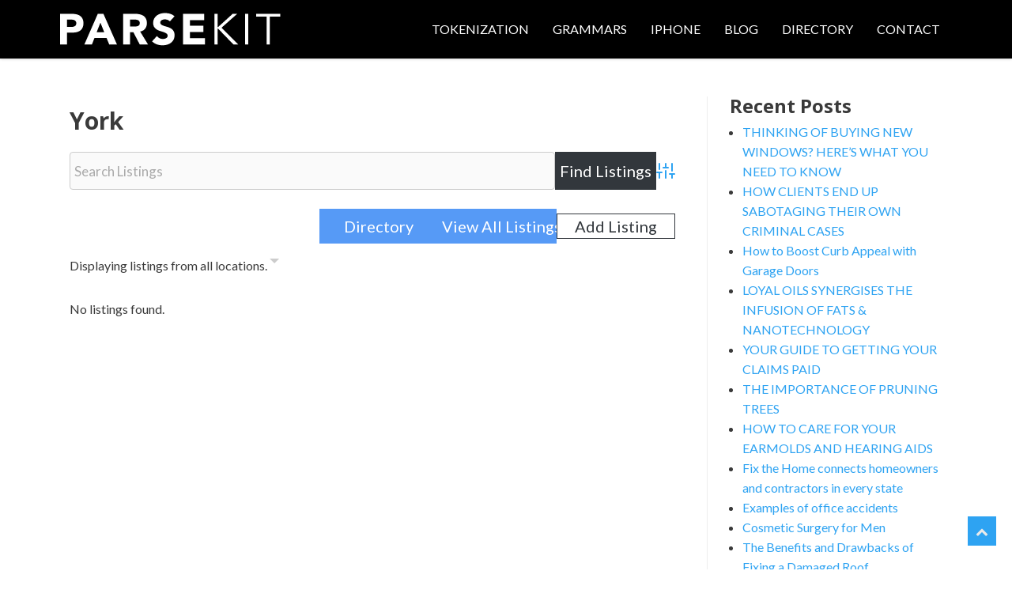

--- FILE ---
content_type: text/html; charset=UTF-8
request_url: https://parsekit.com/directory/dir-tag/york/
body_size: 16884
content:
<!DOCTYPE html>
<html lang="en-US" xmlns='http://www.w3.org/1999/xhtml' xmlns:b='http://www.google.com/2005/gml/b' xmlns:data='http://www.google.com/2005/gml/data' xmlns:expr='http://www.google.com/2005/gml/expr'>
<head>
	<meta charset="UTF-8">
	<meta name="viewport" content="width=device-width, initial-scale=1">
	<link rel="profile" href="https://gmpg.org/xfn/11">

	<meta name='robots' content='index, follow, max-image-preview:large, max-snippet:-1, max-video-preview:-1' />

	<!-- This site is optimized with the Yoast SEO plugin v26.7 - https://yoast.com/wordpress/plugins/seo/ -->
	<title>York Directory Tag - Parse Kit</title>
	<meta name="description" content="York Directory Tag - Parse Kit Directory" />
	<link rel="canonical" href="https://parsekit.com/directory/dir-tag/york/" />
	<meta property="og:locale" content="en_US" />
	<meta property="og:type" content="article" />
	<meta property="og:title" content="York Directory Tag - Parse Kit" />
	<meta property="og:description" content="York Directory Tag - Parse Kit Directory" />
	<meta property="og:url" content="https://parsekit.com/directory/dir-tag/york/" />
	<meta property="og:site_name" content="Parse Kit" />
	<meta name="twitter:card" content="summary_large_image" />
	<script type="application/ld+json" class="yoast-schema-graph">{"@context":"https://schema.org","@graph":[{"@type":"CollectionPage","@id":"https://parsekit.com/directory/dir-tag/york/","url":"https://parsekit.com/directory/dir-tag/york/","name":"York Directory Tag - Parse Kit","isPartOf":{"@id":"https://parsekit.com/#website"},"description":"York Directory Tag - Parse Kit Directory","breadcrumb":{"@id":"https://parsekit.com/directory/dir-tag/york/#breadcrumb"},"inLanguage":"en-US"},{"@type":"BreadcrumbList","@id":"https://parsekit.com/directory/dir-tag/york/#breadcrumb","itemListElement":[{"@type":"ListItem","position":1,"name":"Home","item":"https://parsekit.com/"},{"@type":"ListItem","position":2,"name":"York"}]},{"@type":"WebSite","@id":"https://parsekit.com/#website","url":"https://parsekit.com/","name":"Parse Kit","description":"","publisher":{"@id":"https://parsekit.com/#organization"},"potentialAction":[{"@type":"SearchAction","target":{"@type":"EntryPoint","urlTemplate":"https://parsekit.com/?s={search_term_string}"},"query-input":{"@type":"PropertyValueSpecification","valueRequired":true,"valueName":"search_term_string"}}],"inLanguage":"en-US"},{"@type":"Organization","@id":"https://parsekit.com/#organization","name":"The Parse Kit Framework, Technology Blog and Directory","url":"https://parsekit.com/","logo":{"@type":"ImageObject","inLanguage":"en-US","@id":"https://parsekit.com/#/schema/logo/image/","url":"https://parsekit.com/wp-content/uploads/2016/12/logo.png","contentUrl":"https://parsekit.com/wp-content/uploads/2016/12/logo.png","width":279,"height":42,"caption":"The Parse Kit Framework, Technology Blog and Directory"},"image":{"@id":"https://parsekit.com/#/schema/logo/image/"}}]}</script>
	<!-- / Yoast SEO plugin. -->


<link rel='dns-prefetch' href='//www.google.com' />
<link rel="alternate" type="application/rss+xml" title="Parse Kit &raquo; Feed" href="https://parsekit.com/feed/" />
<link rel="alternate" type="application/rss+xml" title="Parse Kit &raquo; Comments Feed" href="https://parsekit.com/comments/feed/" />
<link rel="alternate" type="application/rss+xml" title="Parse Kit &raquo; York Directory Tag Feed" href="https://parsekit.com/directory/dir-tag/york/feed/" />
<style id='wp-img-auto-sizes-contain-inline-css'>
img:is([sizes=auto i],[sizes^="auto," i]){contain-intrinsic-size:3000px 1500px}
/*# sourceURL=wp-img-auto-sizes-contain-inline-css */
</style>

<style id='classic-theme-styles-inline-css'>
/*! This file is auto-generated */
.wp-block-button__link{color:#fff;background-color:#32373c;border-radius:9999px;box-shadow:none;text-decoration:none;padding:calc(.667em + 2px) calc(1.333em + 2px);font-size:1.125em}.wp-block-file__button{background:#32373c;color:#fff;text-decoration:none}
/*# sourceURL=/wp-includes/css/classic-themes.min.css */
</style>
<link rel='stylesheet' id='SFSImainCss-css' href='https://parsekit.com/wp-content/plugins/ultimate-social-media-icons/css/sfsi-style.css?ver=2.9.6' media='all' />
<link rel='stylesheet' id='lom-2021-style-css' href='https://parsekit.com/wp-content/themes/lom-child/style.css?ver=1.0.0' media='all' />
<link rel='stylesheet' id='lom-stylesheet-css' href='https://parsekit.com/wp-content/themes/lom-2021/assets/css/lom.css?ver=1.0.0' media='all' />
<link rel='stylesheet' id='lom-tinyslider-stylesheet-css' href='https://parsekit.com/wp-content/themes/lom-2021/assets/css/tiny-slider.css?ver=1.0.0' media='all' />
<link rel='stylesheet' id='lom-fa-stylesheet-css' href='https://parsekit.com/wp-content/themes/lom-2021/assets/css/fontawesome.css?ver=1.0.0' media='all' />
<link rel='stylesheet' id='wpbdp-regions-style-css' href='https://parsekit.com/wp-content/plugins/business-directory-regions/resources/css/style.css?ver=5.4.4' media='all' />
<link rel='stylesheet' id='wpbdp-widgets-css' href='https://parsekit.com/wp-content/plugins/business-directory-plugin/assets/css/widgets.min.css?ver=6.4.20' media='all' />
<link rel='stylesheet' id='wpbdp-base-css-css' href='https://parsekit.com/wp-content/plugins/business-directory-plugin/assets/css/wpbdp.min.css?ver=6.4.20' media='all' />
<style id='wpbdp-base-css-inline-css'>
html,body{--bd-main-color:#32373c;--bd-main-color-20:#569AF633;--bd-main-color-8:#569AF614;--bd-thumbnail-width:150px;--bd-thumbnail-height:150px;--bd-button-text-color:#fff;--bd-button-bg-color:#32373c;--bd-button-padding-left:calc(1.333em + 2px);--bd-button-padding-top:calc(0.667em + 2px);}.wpbdp-with-button-styles .wpbdp-checkout-submit input[type="submit"],.wpbdp-with-button-styles .wpbdp-ratings-reviews input[type="submit"],.wpbdp-with-button-styles .comment-form input[type="submit"],.wpbdp-with-button-styles .wpbdp-main-box input[type="submit"],.wpbdp-with-button-styles .listing-actions a.wpbdp-button,.wpbdp-with-button-styles .wpbdp-button-secondary,.wpbdp-with-button-styles .wpbdp-button{padding-left: calc(1.333em + 2px);padding-right: calc(1.333em + 2px);}
.wpbdp-plan-action input[type=radio]+ label span:before{content:'Select';}.wpbdp-plan-action input[type=radio]:checked + label span:before{content:'Selected';}
/*# sourceURL=wpbdp-base-css-inline-css */
</style>
<link rel='stylesheet' id='wpbdp-claim-listings-css' href='https://parsekit.com/wp-content/plugins/business-directory-claim-listings/resources/wpbdp-claim-listings.min.css?ver=5.4.1' media='all' />
<link rel='stylesheet' id='default-styles.min-css' href='https://parsekit.com/wp-content/plugins/business-directory-plugin/themes/default/assets/styles.min.css?ver=6.4.20' media='all' />
<script src="https://parsekit.com/wp-includes/js/jquery/jquery.min.js?ver=3.7.1" id="jquery-core-js"></script>
<script src="https://parsekit.com/wp-includes/js/jquery/jquery-migrate.min.js?ver=3.4.1" id="jquery-migrate-js"></script>
<link rel="https://api.w.org/" href="https://parsekit.com/wp-json/" /><link rel="alternate" title="JSON" type="application/json" href="https://parsekit.com/wp-json/wp/v2/wpbdp_tag/1832" /><link rel="EditURI" type="application/rsd+xml" title="RSD" href="https://parsekit.com/xmlrpc.php?rsd" />

<!-- HFCM by 99 Robots - Snippet # 1: Header -->
<script type='application/ld+json'> 
{
  "@context": "http://www.schema.org",
  "@type": "WebSite",
  "name": "The Parse Kit Framework, Technology Blog and Directory",
  "alternateName": "PARSEKIT COCOA OBJECTIVE C FRAMEWORK FOR PARSING, TOKENIZING AND LANGUAGE PROCESSING",
  "url": "https://parsekit.com/"
}
 </script>

<!-- Google tag (gtag.js) -->
<script async src="https://www.googletagmanager.com/gtag/js?id=G-F6XTYSV6FL"></script>
<script>
  window.dataLayer = window.dataLayer || [];
  function gtag(){dataLayer.push(arguments);}
  gtag('js', new Date());

  gtag('config', 'G-F6XTYSV6FL');
</script>
<!-- /end HFCM by 99 Robots -->
<meta name="follow.[base64]" content="fpPtvzaZmUZfPREyyyUt"/><link href="https://fonts.googleapis.com/css2?family=Courier+Prime&family=Lato:wght@400;700&family=Open+Sans:wght@400;700&display=swap" rel="stylesheet">
<script>
    jQuery(document).ready(function( $ ) {
        jQuery(".dropdown-menu li").on('mouseenter mouseleave', function (e) {
            if (jQuery('ul', this).length) {
                var elm = jQuery('ul:first', this);
                var off = elm.offset();
                var l = off.left;
                var w = elm.width();
                var docH = jQuery(".site").height();
                var docW = jQuery(".site").width();

                var isEntirelyVisible = (l + w <= docW);

                if (!isEntirelyVisible) {
                    jQuery(this).addClass('edge');
                } else {
                    jQuery(this).removeClass('edge');
                }
            }
        });
    });
</script>
<style>
.dropdown.edge > ul{
    right: 100%;
    left: auto !important;
}
</style>
    <style>
    :root{
        --container-width: 1200px;
        --fs-text: 16px;
        --fw-text: 400;
        --lh-text: 1.6;
        --mb-text: 1.25em;
        --clr-text: #3a3a3a;
        --clr-theme: #0170b9;
        --clr-link: #2ea3f2;
        --clr-linkhover: #444444;
        --heading1-size: 30px ;
        --heading2-size: 28px ;
        --heading3-size: 24px ;
        --heading4-size: 18px ;
        --heading5-size: 16px ;
        --heading6-size: 14px ;
        --heading-weight: 700 ;
        --heading-lh: 1;
    }
    body{
        font-size: var(--fs-text,16px);
        font-weight: var(--fw-text,400);
        line-height: var(--lh-text,1.85714285714286);
        color: var(--clr-text,#666);
    }
    h1,.h1{
        font-size: var(--heading1-size) !important;
    }
    h2,.h2{
        font-size: var(--heading2-size) !important;
    }
    h3,.h3{
        font-size: var(--heading3-size) !important;
    }
    h4,.h4{
        font-size: var(--heading4-size) !important;
    }
    h5,.h5{
        font-size: var(--heading5-size) !important;
    }
    h6,.h6{
        font-size: var(--heading6-size) !important;
    }
    h1,h2,h3,h4,h5,h6{
        font-weight: var(--heading-weight);
        line-height: var(--heading-lh);
    }
    p{
        margin-bottom: var(--mb-text,1rem);
    }
    a{
        color: var(--clr-link);
        text-decoration:none;
    }
    .container{
        max-width: var(--container-width)!important;
    }
    .sidebar_case,
    .content_case{
        max-width: 100%;
        width: 100%;
    }
    @media(min-width: 980px){
    .sidebar_case{
        max-width: calc(30% - 2.5%);
    }
    .content_case{
        max-width: calc(100% - 30%);
    }   
    }

  </style>		<script>
			jQuery(document).ready(function( $ ) {
				jQuery('.navbar-nav .menu-item-has-children').on('click',function(e){
					jQuery(this).toggleClass('highlighted');
					jQuery(this).find('.dropdown-menu').first().toggleClass('show');
					e.stopPropagation();
				});
				jQuery('.dropdown button.dropdown-toggle').on('click',function(e){
					jQuery(this).siblings('.dropdown-menu').first().toggleClass('show');
					e.stopPropagation();
				});
			});
		</script>
    <noscript><style>.lazyload[data-src]{display:none !important;}</style></noscript><style>.lazyload{background-image:none !important;}.lazyload:before{background-image:none !important;}</style><link rel="icon" href="https://parsekit.com/wp-content/uploads/2022/01/parsekit.png" sizes="32x32" />
<link rel="icon" href="https://parsekit.com/wp-content/uploads/2022/01/parsekit.png" sizes="192x192" />
<link rel="apple-touch-icon" href="https://parsekit.com/wp-content/uploads/2022/01/parsekit.png" />
<meta name="msapplication-TileImage" content="https://parsekit.com/wp-content/uploads/2022/01/parsekit.png" />

 <style>
/* slider */
.lom_post_carousel .tns-outer{
	position: relative;
    transition: background 0.3s, border 0.3s, border-radius 0.3s, box-shadow 0.3s;
}
.lom_post_carousel .tns-controls {
    display: flex;
    justify-content: space-between;
    position: absolute;
    width: 100%;
    left: 50%;
    top: 50%;
    transform: translate(-50%,-50%);
    pointer-events: none;
}
.lom_post_carousel .tns-controls button {
    border-radius: 50%;
    text-decoration: none;
    display: flex;
    padding: 8px 12px 16px;
    background-color: rgba(255,255,255,0.8);
    color: #000;
    font-size: 2em;
    border: none;
    line-height: .5;
    margin: 0 10px;
    pointer-events: painted;
}
.lom_post_carousel .tns-controls button:hover{
	background-color: rgba(255,255,255,1);
}
.lom_post_carousel .tns-nav {
    text-align: center;
    position: relative;
}
.lom_post_carousel .tns-nav button{
    height: 10px; 
	border: none;
	border-radius: 50%;
	background: #CCC;
}
.lom_post_carousel .tns-nav button + button{
	margin-left: .5rem
}
.lom_post_carousel .tns-nav-active{
	background: #000 !important;
}
.lom_post_carousel .tns-nav {
	margin-bottom: 1rem;
}
.lom_post_carousel iframe,
.lom_post_carousel .wp-embedded-content{
   min-height: 200px;
   height: 200px;
}

</style>

 		<style id="wp-custom-css">
			body{
	font-family: 'Lato', sans-serif;
}
h1,h2,h3,h4,h5,h6{
	font-family: 'Open Sans', sans-serif;
}
pre{
	font-family: 'Courier Prime', monospace;
}
.navbar-nav > li > a{
	color: #fff !important;
	text-transform: uppercase;
	padding-left: 15px !important;
	padding-right: 15px !important;
}
.navbar-nav > li.active > a,
.navbar-nav > li > a:hover{
	color: #2ea3f2 !important;
}
.site-header * {
    transition: all ease 400ms;
}
.site-header .header_case{
	background: rgba(0,0,0,1);
}
.home .site-header .header_case{
	background: rgba(0,0,0,0.7);
}
.navbar-expand-lg .navbar-collapse {
    justify-content:flex-end;
}
.site-header.fixed .header_case{
	background: rgba(0,0,0,1);
}

@media(min-width: 980px){
	.home .site-header{
	height: 0 !important;
}
	.site-header .header_case {
			position: fixed;
			z-index: 9;
			width: 100%;
	}
	.site-header.fixed img {
			width: 194px;
	}
}
.header_case {
    box-shadow: 0px 0px 4px 0px rgb(0 0 0 / 25%);
}

.site-header .custom-logo {
    width: 279px;
	padding-top: 1rem;
	padding-bottom: 1rem;
}

pre {
    background: #eee;
    margin-bottom: 1.6em;
    overflow: auto;
    max-width: 100%;
    padding: 1.6em;
}
blockquote {
    margin: 1.5em 1em 1.5em 3em;
    font-size: 1.1em;
    padding: 1.2em;
    color: #1b1b1b;
    border-left: 5px solid rgba(0,0,0,.05);
    font-style: italic;
}
.site-footer{
	background: #222222;
}
.site-footer h3 {
    color: #eaeaea !important;
		text-transform: uppercase;
	margin-bottom: 1.8rem;
}
.site-footer a{
	color: #eaeaea
}
.site-footer a:hover{
	text-decoration: underline;
}
.site-footer ul,
.sidebar_case ul{
	list-style: disc !important;
	padding-left: 0;
	margin-left: 1rem;
	
}
.site-footer ul li::marker{
	color: #eee !important
	
}
.footer-info{
	font-size: 14px;
}

/* slider */
.tns-outer{
	position: relative;
    transition: background 0.3s, border 0.3s, border-radius 0.3s, box-shadow 0.3s;
}
.tns-controls {
    display: flex;
    justify-content: space-between;
    position: absolute;
    width: 100%;
    left: 50%;
    top: 50%;
    transform: translate(-50%,-50%);
    pointer-events: none;
}
.tns-controls button {
    border-radius: 50%;
    text-decoration: none;
    display: flex;
    padding: 8px 12px 16px;
    background-color: rgba(255,255,255,0.8);
    color: #000;
    font-size: 2em;
    border: none;
    line-height: .5;
    margin: 0 10px;
    pointer-events: painted;
}
.tns-controls button:hover{
	background-color: rgba(255,255,255,1);
}
.tns-nav {
    text-align: center;
    position: relative;
}
.tns-nav button{
    height: 10px;
	border: none;
	border-radius: 50%;
	background: #CCC;
}
.tns-nav button + button{
	margin-left: .5rem
}
.tns-nav-active{
	background: #000 !important;
}
small{
	font-size: 13px !important
}
.absolute-menu{
	padding: 20px 30px;
	border: solid 1px;
	border-radius: 4px;
	position: fixed;
	top: 40%;
	z-index: 1;
	right: 20px;
	background: rgba(255,255,255,.7)
}
.absolute-menu ul{
	padding-left: 0;
	margin-left: 1rem;
}
.absolute-menu a:hover{
	text-decoration: underline;
}
.fa-chevron-up::before{
	content:"\f077";
}
.back_to_top{
	position: fixed;
	background: #2ea3f2;
	z-index: 2;
	right: 20px;
	bottom:30px;
	padding: 6px 10px;
}
.blog_page{
	padding-top: 2rem;
	padding-bottom: 2rem;
}
.sidebar_case{
	padding-left: 2.5%;
	border-left: solid 1px #eee; 
}
.box-shadow + .box-shadow{
	margin-top: 1.8rem;
	padding-top: 1.8rem;
	border-top: solid 1px #222;
}

.wpbdp-categories>li>.children>li:nth-child(n+11) {
    display: none;
}
.wpbdp-main-box input[type=submit], .wpbdp-main-links a, .wpbdp-region-selector-inner input[type=submit], .wpbdp-submit, .wpbdp-button, .wpcf7-submit {
    color: #fff !important;
    padding: .3rem !important;
    text-align: center;
    background: #569AF6 !important;
    border: solid 1px #569AF6 !important;
}
.wpbdp-main-box input[type=text], .wpbdp-region-selector-inner select, #wpbdp-search-form .field > input[type=text], #wpbdp-search-form select, .wpcf7-text, .wpcf7-textarea, .wpcf7-email, .wpcf7-quiz {
    background: #FAFAFA !important;
    border: solid 1px #ccc !important;
    padding: .3rem !important;
}
.wpcf7 label {
    display: block;
}
.wpcf7-text,
.wpcf7-email,
.wpcf7-textarea{
	padding: 10px !important;;
}
.wpcf7-submit:hover{
	background: #000 !important;
}
@media(min-width: 980px){
.wpbdp-main-links a,
.wpbdp-submit,
.wpbdp-button,
.wpcf7-submit{
	  width: 100%;
    max-width: 150px;
}	
}
.lom_post_carousel_img{
	display: none;
}
@media(max-width: 980px){
	.site-header .logo_case{
		display: flex;
		align-items: center;
		justify-content: space-between
	}
	.site-header .custom-logo{
		width: 190px
	}
	.container.row{
		padding-left: 0;
		padding-right: 0;
	}
	.home .site-header .header_case{
		background: #000
	}
	.desktop_menu > div{
		background: #000;
		border-top: solid 1px #eee;
		padding: 0;
	}
	.navbar-nav > li + li{
		border-top: solid #eee 1px;
	}
	.absolute-menu{
		display: none
	}
}
.wpbdp-listing .listing-details {
    margin-left: 160px;
    padding: 0 1rem;
}

.desktop_menu {
    z-index: 999;
}

@media(max-width: 1100px) {
    .navbar-nav .dropdown>a {
        pointer-events: none !important;
    }

    .navbar-nav .dropdown.highlighted>a {
        pointer-events: painted !important;
    }
}

/* Landscape */
@media only screen and (min-device-width: 768px) and (max-device-width: 1100px) and (orientation: landscape) and (-webkit-min-device-pixel-ratio: 1) {
    .navbar-nav .dropdown>a {
        pointer-events: none !important;
    }

    .navbar-nav .dropdown.highlighted>a {
        pointer-events: painted !important;
    }
}

.listing-actions.cf{
	  margin: 1rem 0;
	text-align: right;
}
.claim-listing-link,
.claim-listing-link:hover,
.edit-listing,
.edit-listing:hover{
	color:#fff;
}		</style>
		<style id='wp-block-heading-inline-css'>
h1:where(.wp-block-heading).has-background,h2:where(.wp-block-heading).has-background,h3:where(.wp-block-heading).has-background,h4:where(.wp-block-heading).has-background,h5:where(.wp-block-heading).has-background,h6:where(.wp-block-heading).has-background{padding:1.25em 2.375em}h1.has-text-align-left[style*=writing-mode]:where([style*=vertical-lr]),h1.has-text-align-right[style*=writing-mode]:where([style*=vertical-rl]),h2.has-text-align-left[style*=writing-mode]:where([style*=vertical-lr]),h2.has-text-align-right[style*=writing-mode]:where([style*=vertical-rl]),h3.has-text-align-left[style*=writing-mode]:where([style*=vertical-lr]),h3.has-text-align-right[style*=writing-mode]:where([style*=vertical-rl]),h4.has-text-align-left[style*=writing-mode]:where([style*=vertical-lr]),h4.has-text-align-right[style*=writing-mode]:where([style*=vertical-rl]),h5.has-text-align-left[style*=writing-mode]:where([style*=vertical-lr]),h5.has-text-align-right[style*=writing-mode]:where([style*=vertical-rl]),h6.has-text-align-left[style*=writing-mode]:where([style*=vertical-lr]),h6.has-text-align-right[style*=writing-mode]:where([style*=vertical-rl]){rotate:180deg}
/*# sourceURL=https://parsekit.com/wp-includes/blocks/heading/style.min.css */
</style>
<style id='wp-block-latest-posts-inline-css'>
.wp-block-latest-posts{box-sizing:border-box}.wp-block-latest-posts.alignleft{margin-right:2em}.wp-block-latest-posts.alignright{margin-left:2em}.wp-block-latest-posts.wp-block-latest-posts__list{list-style:none}.wp-block-latest-posts.wp-block-latest-posts__list li{clear:both;overflow-wrap:break-word}.wp-block-latest-posts.is-grid{display:flex;flex-wrap:wrap}.wp-block-latest-posts.is-grid li{margin:0 1.25em 1.25em 0;width:100%}@media (min-width:600px){.wp-block-latest-posts.columns-2 li{width:calc(50% - .625em)}.wp-block-latest-posts.columns-2 li:nth-child(2n){margin-right:0}.wp-block-latest-posts.columns-3 li{width:calc(33.33333% - .83333em)}.wp-block-latest-posts.columns-3 li:nth-child(3n){margin-right:0}.wp-block-latest-posts.columns-4 li{width:calc(25% - .9375em)}.wp-block-latest-posts.columns-4 li:nth-child(4n){margin-right:0}.wp-block-latest-posts.columns-5 li{width:calc(20% - 1em)}.wp-block-latest-posts.columns-5 li:nth-child(5n){margin-right:0}.wp-block-latest-posts.columns-6 li{width:calc(16.66667% - 1.04167em)}.wp-block-latest-posts.columns-6 li:nth-child(6n){margin-right:0}}:root :where(.wp-block-latest-posts.is-grid){padding:0}:root :where(.wp-block-latest-posts.wp-block-latest-posts__list){padding-left:0}.wp-block-latest-posts__post-author,.wp-block-latest-posts__post-date{display:block;font-size:.8125em}.wp-block-latest-posts__post-excerpt,.wp-block-latest-posts__post-full-content{margin-bottom:1em;margin-top:.5em}.wp-block-latest-posts__featured-image a{display:inline-block}.wp-block-latest-posts__featured-image img{height:auto;max-width:100%;width:auto}.wp-block-latest-posts__featured-image.alignleft{float:left;margin-right:1em}.wp-block-latest-posts__featured-image.alignright{float:right;margin-left:1em}.wp-block-latest-posts__featured-image.aligncenter{margin-bottom:1em;text-align:center}
/*# sourceURL=https://parsekit.com/wp-includes/blocks/latest-posts/style.min.css */
</style>
<style id='global-styles-inline-css'>
:root{--wp--preset--aspect-ratio--square: 1;--wp--preset--aspect-ratio--4-3: 4/3;--wp--preset--aspect-ratio--3-4: 3/4;--wp--preset--aspect-ratio--3-2: 3/2;--wp--preset--aspect-ratio--2-3: 2/3;--wp--preset--aspect-ratio--16-9: 16/9;--wp--preset--aspect-ratio--9-16: 9/16;--wp--preset--color--black: #000000;--wp--preset--color--cyan-bluish-gray: #abb8c3;--wp--preset--color--white: #ffffff;--wp--preset--color--pale-pink: #f78da7;--wp--preset--color--vivid-red: #cf2e2e;--wp--preset--color--luminous-vivid-orange: #ff6900;--wp--preset--color--luminous-vivid-amber: #fcb900;--wp--preset--color--light-green-cyan: #7bdcb5;--wp--preset--color--vivid-green-cyan: #00d084;--wp--preset--color--pale-cyan-blue: #8ed1fc;--wp--preset--color--vivid-cyan-blue: #0693e3;--wp--preset--color--vivid-purple: #9b51e0;--wp--preset--gradient--vivid-cyan-blue-to-vivid-purple: linear-gradient(135deg,rgb(6,147,227) 0%,rgb(155,81,224) 100%);--wp--preset--gradient--light-green-cyan-to-vivid-green-cyan: linear-gradient(135deg,rgb(122,220,180) 0%,rgb(0,208,130) 100%);--wp--preset--gradient--luminous-vivid-amber-to-luminous-vivid-orange: linear-gradient(135deg,rgb(252,185,0) 0%,rgb(255,105,0) 100%);--wp--preset--gradient--luminous-vivid-orange-to-vivid-red: linear-gradient(135deg,rgb(255,105,0) 0%,rgb(207,46,46) 100%);--wp--preset--gradient--very-light-gray-to-cyan-bluish-gray: linear-gradient(135deg,rgb(238,238,238) 0%,rgb(169,184,195) 100%);--wp--preset--gradient--cool-to-warm-spectrum: linear-gradient(135deg,rgb(74,234,220) 0%,rgb(151,120,209) 20%,rgb(207,42,186) 40%,rgb(238,44,130) 60%,rgb(251,105,98) 80%,rgb(254,248,76) 100%);--wp--preset--gradient--blush-light-purple: linear-gradient(135deg,rgb(255,206,236) 0%,rgb(152,150,240) 100%);--wp--preset--gradient--blush-bordeaux: linear-gradient(135deg,rgb(254,205,165) 0%,rgb(254,45,45) 50%,rgb(107,0,62) 100%);--wp--preset--gradient--luminous-dusk: linear-gradient(135deg,rgb(255,203,112) 0%,rgb(199,81,192) 50%,rgb(65,88,208) 100%);--wp--preset--gradient--pale-ocean: linear-gradient(135deg,rgb(255,245,203) 0%,rgb(182,227,212) 50%,rgb(51,167,181) 100%);--wp--preset--gradient--electric-grass: linear-gradient(135deg,rgb(202,248,128) 0%,rgb(113,206,126) 100%);--wp--preset--gradient--midnight: linear-gradient(135deg,rgb(2,3,129) 0%,rgb(40,116,252) 100%);--wp--preset--font-size--small: 13px;--wp--preset--font-size--medium: 20px;--wp--preset--font-size--large: 36px;--wp--preset--font-size--x-large: 42px;--wp--preset--spacing--20: 0.44rem;--wp--preset--spacing--30: 0.67rem;--wp--preset--spacing--40: 1rem;--wp--preset--spacing--50: 1.5rem;--wp--preset--spacing--60: 2.25rem;--wp--preset--spacing--70: 3.38rem;--wp--preset--spacing--80: 5.06rem;--wp--preset--shadow--natural: 6px 6px 9px rgba(0, 0, 0, 0.2);--wp--preset--shadow--deep: 12px 12px 50px rgba(0, 0, 0, 0.4);--wp--preset--shadow--sharp: 6px 6px 0px rgba(0, 0, 0, 0.2);--wp--preset--shadow--outlined: 6px 6px 0px -3px rgb(255, 255, 255), 6px 6px rgb(0, 0, 0);--wp--preset--shadow--crisp: 6px 6px 0px rgb(0, 0, 0);}:where(.is-layout-flex){gap: 0.5em;}:where(.is-layout-grid){gap: 0.5em;}body .is-layout-flex{display: flex;}.is-layout-flex{flex-wrap: wrap;align-items: center;}.is-layout-flex > :is(*, div){margin: 0;}body .is-layout-grid{display: grid;}.is-layout-grid > :is(*, div){margin: 0;}:where(.wp-block-columns.is-layout-flex){gap: 2em;}:where(.wp-block-columns.is-layout-grid){gap: 2em;}:where(.wp-block-post-template.is-layout-flex){gap: 1.25em;}:where(.wp-block-post-template.is-layout-grid){gap: 1.25em;}.has-black-color{color: var(--wp--preset--color--black) !important;}.has-cyan-bluish-gray-color{color: var(--wp--preset--color--cyan-bluish-gray) !important;}.has-white-color{color: var(--wp--preset--color--white) !important;}.has-pale-pink-color{color: var(--wp--preset--color--pale-pink) !important;}.has-vivid-red-color{color: var(--wp--preset--color--vivid-red) !important;}.has-luminous-vivid-orange-color{color: var(--wp--preset--color--luminous-vivid-orange) !important;}.has-luminous-vivid-amber-color{color: var(--wp--preset--color--luminous-vivid-amber) !important;}.has-light-green-cyan-color{color: var(--wp--preset--color--light-green-cyan) !important;}.has-vivid-green-cyan-color{color: var(--wp--preset--color--vivid-green-cyan) !important;}.has-pale-cyan-blue-color{color: var(--wp--preset--color--pale-cyan-blue) !important;}.has-vivid-cyan-blue-color{color: var(--wp--preset--color--vivid-cyan-blue) !important;}.has-vivid-purple-color{color: var(--wp--preset--color--vivid-purple) !important;}.has-black-background-color{background-color: var(--wp--preset--color--black) !important;}.has-cyan-bluish-gray-background-color{background-color: var(--wp--preset--color--cyan-bluish-gray) !important;}.has-white-background-color{background-color: var(--wp--preset--color--white) !important;}.has-pale-pink-background-color{background-color: var(--wp--preset--color--pale-pink) !important;}.has-vivid-red-background-color{background-color: var(--wp--preset--color--vivid-red) !important;}.has-luminous-vivid-orange-background-color{background-color: var(--wp--preset--color--luminous-vivid-orange) !important;}.has-luminous-vivid-amber-background-color{background-color: var(--wp--preset--color--luminous-vivid-amber) !important;}.has-light-green-cyan-background-color{background-color: var(--wp--preset--color--light-green-cyan) !important;}.has-vivid-green-cyan-background-color{background-color: var(--wp--preset--color--vivid-green-cyan) !important;}.has-pale-cyan-blue-background-color{background-color: var(--wp--preset--color--pale-cyan-blue) !important;}.has-vivid-cyan-blue-background-color{background-color: var(--wp--preset--color--vivid-cyan-blue) !important;}.has-vivid-purple-background-color{background-color: var(--wp--preset--color--vivid-purple) !important;}.has-black-border-color{border-color: var(--wp--preset--color--black) !important;}.has-cyan-bluish-gray-border-color{border-color: var(--wp--preset--color--cyan-bluish-gray) !important;}.has-white-border-color{border-color: var(--wp--preset--color--white) !important;}.has-pale-pink-border-color{border-color: var(--wp--preset--color--pale-pink) !important;}.has-vivid-red-border-color{border-color: var(--wp--preset--color--vivid-red) !important;}.has-luminous-vivid-orange-border-color{border-color: var(--wp--preset--color--luminous-vivid-orange) !important;}.has-luminous-vivid-amber-border-color{border-color: var(--wp--preset--color--luminous-vivid-amber) !important;}.has-light-green-cyan-border-color{border-color: var(--wp--preset--color--light-green-cyan) !important;}.has-vivid-green-cyan-border-color{border-color: var(--wp--preset--color--vivid-green-cyan) !important;}.has-pale-cyan-blue-border-color{border-color: var(--wp--preset--color--pale-cyan-blue) !important;}.has-vivid-cyan-blue-border-color{border-color: var(--wp--preset--color--vivid-cyan-blue) !important;}.has-vivid-purple-border-color{border-color: var(--wp--preset--color--vivid-purple) !important;}.has-vivid-cyan-blue-to-vivid-purple-gradient-background{background: var(--wp--preset--gradient--vivid-cyan-blue-to-vivid-purple) !important;}.has-light-green-cyan-to-vivid-green-cyan-gradient-background{background: var(--wp--preset--gradient--light-green-cyan-to-vivid-green-cyan) !important;}.has-luminous-vivid-amber-to-luminous-vivid-orange-gradient-background{background: var(--wp--preset--gradient--luminous-vivid-amber-to-luminous-vivid-orange) !important;}.has-luminous-vivid-orange-to-vivid-red-gradient-background{background: var(--wp--preset--gradient--luminous-vivid-orange-to-vivid-red) !important;}.has-very-light-gray-to-cyan-bluish-gray-gradient-background{background: var(--wp--preset--gradient--very-light-gray-to-cyan-bluish-gray) !important;}.has-cool-to-warm-spectrum-gradient-background{background: var(--wp--preset--gradient--cool-to-warm-spectrum) !important;}.has-blush-light-purple-gradient-background{background: var(--wp--preset--gradient--blush-light-purple) !important;}.has-blush-bordeaux-gradient-background{background: var(--wp--preset--gradient--blush-bordeaux) !important;}.has-luminous-dusk-gradient-background{background: var(--wp--preset--gradient--luminous-dusk) !important;}.has-pale-ocean-gradient-background{background: var(--wp--preset--gradient--pale-ocean) !important;}.has-electric-grass-gradient-background{background: var(--wp--preset--gradient--electric-grass) !important;}.has-midnight-gradient-background{background: var(--wp--preset--gradient--midnight) !important;}.has-small-font-size{font-size: var(--wp--preset--font-size--small) !important;}.has-medium-font-size{font-size: var(--wp--preset--font-size--medium) !important;}.has-large-font-size{font-size: var(--wp--preset--font-size--large) !important;}.has-x-large-font-size{font-size: var(--wp--preset--font-size--x-large) !important;}
/*# sourceURL=global-styles-inline-css */
</style>
</head>

<body class="archive tax-wpbdp_tag term-york term-1832 wp-custom-logo wp-theme-lom-2021 wp-child-theme-lom-child sfsi_actvite_theme_default hfeed wpbdp-with-button-styles business-directory wpbdp-view-show_tag wpbdp-wp-theme-lom-child wpbdp-wp-theme-lom-2021 wpbdp-view-taxonomy wpbdp-theme-default">
<div id="page" class="site">
	<a class="skip-link screen-reader-text sr-only" href="#primary">Skip to content</a>
		<header id="masthead" class="site-header w-100">
		<div class="header_case">
<div class="container row align-items-center">
<div class="col-lg-4 logo_case"><a href="https://parsekit.com/" class="custom-logo-link" rel="home"><img decoding="async" width="279" height="42" src="[data-uri]" class="custom-logo lazyload" alt="logo"   data-src="https://parsekit.com/wp-content/uploads/2016/12/logo.png" data-srcset="https://parsekit.com/wp-content/uploads/2016/12/logo.png 279w, https://parsekit.com/wp-content/uploads/2016/12/logo-150x23.png 150w, https://parsekit.com/wp-content/uploads/2016/12/logo-194x29.png 194w" data-sizes="auto" data-eio-rwidth="279" data-eio-rheight="42" /><noscript><img decoding="async" width="279" height="42" src="https://parsekit.com/wp-content/uploads/2016/12/logo.png" class="custom-logo" alt="logo" srcset="https://parsekit.com/wp-content/uploads/2016/12/logo.png 279w, https://parsekit.com/wp-content/uploads/2016/12/logo-150x23.png 150w, https://parsekit.com/wp-content/uploads/2016/12/logo-194x29.png 194w" sizes="(max-width: 279px) 100vw, 279px" data-eio="l" /></noscript></a><nav id="site-navigation" class="navbar-expand-lg navbar-light mobile_menu">
<button class="navbar-toggler bg-light m-auto" type="button" data-bs-toggle="collapse" data-bs-target="#navbarSupportedContent" aria-controls="navbarSupportedContent" aria-expanded="false" aria-label="Toggle navigation">
	<span class="navbar-toggler-icon-svg"><span></span><span></span><span></span></span>
</button>
</nav><!-- #site-navigation -->
</div>
<div class="col-lg-8"><nav id="site-navigation" class="navbar-expand-lg navbar-light desktop_menu">
    <div id="navbarSupportedContent" class="collapse navbar-collapse flex-grow-0"><ul id="menu-home" class="navbar-nav"><li id="menu-item-1137" class="menu-item menu-item-type-post_type menu-item-object-page menu-item-1137 nav-item"><a href="https://parsekit.com/tokenization/" class="nav-link">Tokenization</a></li>
<li id="menu-item-1136" class="menu-item menu-item-type-post_type menu-item-object-page menu-item-1136 nav-item"><a href="https://parsekit.com/grammars/" class="nav-link">Grammars</a></li>
<li id="menu-item-1135" class="menu-item menu-item-type-post_type menu-item-object-page menu-item-1135 nav-item"><a href="https://parsekit.com/iphone/" class="nav-link">iPhone</a></li>
<li id="menu-item-318" class="menu-item menu-item-type-post_type menu-item-object-page menu-item-318 nav-item"><a href="https://parsekit.com/blog/" class="nav-link">Blog</a></li>
<li id="menu-item-321" class="menu-item menu-item-type-post_type menu-item-object-page menu-item-321 nav-item"><a href="https://parsekit.com/directory/" class="nav-link">Directory</a></li>
<li id="menu-item-1207" class="menu-item menu-item-type-post_type menu-item-object-page menu-item-1207 nav-item"><a href="https://parsekit.com/contact-us/" class="nav-link">Contact</a></li>
</ul></div></nav><!-- #site-navigation --></div>
</div>
</div>
	</header><!-- #masthead -->
					<main id="primary page" class="site-main">
		<div class="container py-5">
			<div class="site-content-sidebar d-flex flex-wrap container row right">
				<div class="content_case col-lg-12">
				    <h1 class="title py-3 inside-lom_entry_content_before">York </h1><div id="wpbdp-page-tag" class="wpbdp-page wpbdp-page-tag " data-breakpoints='{"small": [0,560], "medium": [560,780], "large": [780,999999]}' data-breakpoints-class-prefix="wpbdp-page">
					<div id="wpbdp-main-box" class="wpbdp-main-box" data-breakpoints='{"tiny": [0,360], "small": [360,560], "medium": [560,710], "large": [710,999999]}' data-breakpoints-class-prefix="wpbdp-main-box">

<div class="main-fields box-row cols-2">
	<form action="https://parsekit.com/directory/?wpbdp_view=search" method="get">
		<input type="hidden" name="wpbdp_view" value="search" />
						<div class="box-col search-fields">
			<div class="box-row cols-1">
				<div class="box-col main-input">
					<label for="wpbdp-main-box-keyword-field" style="display:none;">Keywords:</label>
					<input type="text" id="wpbdp-main-box-keyword-field" title="Quick search keywords" class="keywords-field" name="kw" placeholder="Search Listings" />
				</div>
							</div>
		</div>

		<div class="box-col submit-btn">
			<input type="submit" value="Find Listings" class="button wpbdp-button"/>

			<a class="wpbdp-advanced-search-link" title="Advanced Search" href="https://parsekit.com/directory/?wpbdp_view=search">
				<svg xmlns="http://www.w3.org/2000/svg" aria-hidden="true" width="24" height="24" fill="none" viewBox="0 0 24 24">
					<path stroke="currentColor" stroke-linecap="round" stroke-linejoin="round" stroke-width="2" d="M4 21v-7m0-4V3m8 18v-9m0-4V3m8 18v-5m0-4V3M1 14h6m2-6h6m2 8h6"/>
				</svg>
				<span class="wpbdp-sr-only">Advanced Search</span>
			</a>
		</div>
	</form>
</div>

<div class="box-row separator"></div>

<div class="box-row"><div class="wpbdp-main-links-container" data-breakpoints='{"tiny": [0,360], "small": [360,560], "medium": [560,710], "large": [710,999999]}' data-breakpoints-class-prefix="wpbdp-main-links"><div class="wpbdp-main-links wpbdp-main-links-3-buttons"><a href="https://parsekit.com/directory/" id="wpbdp-bar-show-directory-button" class="wpbdp-link">Directory</a> <a href="https://parsekit.com/directory/?wpbdp_view=all_listings" id="wpbdp-bar-view-listings-button" class="wpbdp-link">View All Listings</a> <a href="https://parsekit.com/directory/?wpbdp_view=submit_listing" id="wpbdp-bar-submit-listing-button" class="button wpbdp-button wpbdp-button-secondary">Add Listing</a></div></div></div>

</div>
	
	
	<div class="wpbdp-region-selector cf">
    <form action="https://parsekit.com/index.php?bd-module=wpbdp-regions&bd-action=set-location" method="post">
		<input type="hidden" name="redirect" value="" />
		<input type="hidden" name="origin" value="YWN0aW9uPXNob3dfdGFnJnJlZmVyZXI9JTJGZGlyZWN0b3J5JTJGZGlyLXRhZyUyRnlvcmslMkY=" />

				<input type="hidden" name="category_id" value="" />
        
        <p class="legend">
            Displaying listings from all locations.            <a href="#" class="js-handler bd-caret" title="Hide or show"><span></span></a>
        </p>

		<div class="wpbdp-region-selector-inner" data-collapsible="true" data-collapsible-default-mode="closed">
            <div class="wpbdp-hide-on-mobile">
            <p>
				Use the fields below to filter listings for a particular country, city, or state.  Start by selecting the top most region, the other fields will be automatically updated to show available locations.            </p>
            <p>
                Use the Clear Filter button if you want to start over.            </p>
            </div>

			                <div class="wpbdp-form-field wpbdp-form-field-id-13 wpbdp-form-field-type-select wpbdp-form-field-label-country wpbdp-form-field-association-region wpbdp-form-field-in-page wpbdp-region-field" data-region-level="2" data-display-context="page" ><div class="wpbdp-form-field-label"><label for="wpbdp-field-13">Country</label></div><div class="wpbdp-form-field-html wpbdp-form-field-inner"><select id="wpbdp-field-13" name="listingfields[13]"  class="inselect " ><option value="">Select a Region</option></select></div></div>                            <div class="wpbdp-form-field wpbdp-form-field-id-14 wpbdp-form-field-type-select wpbdp-form-field-label-state wpbdp-form-field-association-region wpbdp-form-field-in-page wpbdp-region-field" data-region-level="3" data-display-context="page" ><div class="wpbdp-form-field-label"><label for="wpbdp-field-14">State</label></div><div class="wpbdp-form-field-html wpbdp-form-field-inner"><select id="wpbdp-field-14" name="listingfields[14]"  class="inselect " ><option value="" class="wpbdp-inner-field-option wpbdp-inner-field-option-no_regions_available" data-url="" >No Regions available</option></select></div></div>                            <div class="wpbdp-form-field wpbdp-form-field-id-15 wpbdp-form-field-type-select wpbdp-form-field-label-city wpbdp-form-field-association-region wpbdp-form-field-in-page wpbdp-region-field" data-region-level="4" data-display-context="page" ><div class="wpbdp-form-field-label"><label for="wpbdp-field-15">City</label></div><div class="wpbdp-form-field-html wpbdp-form-field-inner"><select id="wpbdp-field-15" name="listingfields[15]"  class="inselect " ><option value="" class="wpbdp-inner-field-option wpbdp-inner-field-option-no_regions_available" data-url="" >No Regions available</option></select></div></div>            
            <div class="form-submit">
                <input type="submit" value="Clear Filter" name="clear-location" class="button" />
				<input type="submit" value="Set Filter" name="set-location" class="button" disabled="disabled" style="display: none;" />
            </div>
        </div>
    </form>
</div>
		
<div id="wpbdp-listings-list" class="listings wpbdp-listings-list list wpbdp-grid ">
		<span class="no-listings">
		No listings found.	</span>
	</div>
		</div>
														</div>
				
<aside id="secondary" class="widget-area sidebar_case" style="margin-left:2.5%;">
	<section id="block-5" class="widget widget_block">
<h3 class="wp-block-heading">Recent Posts</h3>
</section><section id="block-6" class="widget widget_block widget_recent_entries"><ul class="wp-block-latest-posts__list wp-block-latest-posts"><li><a class="wp-block-latest-posts__post-title" href="https://parsekit.com/thinking-of-buying-new-windows-heres-what-you-need-to-know/">THINKING OF BUYING NEW WINDOWS? HERE’S WHAT YOU NEED TO KNOW</a></li>
<li><a class="wp-block-latest-posts__post-title" href="https://parsekit.com/how-clients-end-up-sabotaging-their-own-criminal-cases/">HOW CLIENTS END UP SABOTAGING THEIR OWN CRIMINAL CASES</a></li>
<li><a class="wp-block-latest-posts__post-title" href="https://parsekit.com/how-to-boost-curb-appeal-with-garage-doors/">How to Boost Curb Appeal with Garage Doors</a></li>
<li><a class="wp-block-latest-posts__post-title" href="https://parsekit.com/loyal-oils-synergises-the-infusion-of-fats-nanotechnology/">LOYAL OILS SYNERGISES THE INFUSION OF FATS &#038; NANOTECHNOLOGY</a></li>
<li><a class="wp-block-latest-posts__post-title" href="https://parsekit.com/your-guide-to-getting-your-claims-paid/">YOUR GUIDE TO GETTING YOUR CLAIMS PAID</a></li>
<li><a class="wp-block-latest-posts__post-title" href="https://parsekit.com/the-importance-of-pruning-trees/">THE IMPORTANCE OF PRUNING TREES</a></li>
<li><a class="wp-block-latest-posts__post-title" href="https://parsekit.com/how-to-care-for-your-earmolds-and-hearing-aids/">HOW TO CARE FOR YOUR EARMOLDS AND HEARING AIDS</a></li>
<li><a class="wp-block-latest-posts__post-title" href="https://parsekit.com/fix-the-home-connects-homeowners-and-contractors-in-every-state/">Fix the Home connects homeowners and contractors in every state</a></li>
<li><a class="wp-block-latest-posts__post-title" href="https://parsekit.com/examples-of-office-accidents/">Examples of office accidents</a></li>
<li><a class="wp-block-latest-posts__post-title" href="https://parsekit.com/cosmetic-surgery-for-men/">Cosmetic Surgery for Men</a></li>
<li><a class="wp-block-latest-posts__post-title" href="https://parsekit.com/the-benefits-and-drawbacks-of-fixing-a-damaged-roof/">The Benefits and Drawbacks of Fixing a Damaged Roof</a></li>
<li><a class="wp-block-latest-posts__post-title" href="https://parsekit.com/gate-access-controls-have-actually-changed-security-for-business-residences/">Gate Access Controls Have Changed Business Security</a></li>
<li><a class="wp-block-latest-posts__post-title" href="https://parsekit.com/how-to-protect-an-older-house/">How to Protect an Older House</a></li>
<li><a class="wp-block-latest-posts__post-title" href="https://parsekit.com/the-threat-of-a-low-cost-water-softener/">The Threat Of A Low-Cost Water Softener</a></li>
<li><a class="wp-block-latest-posts__post-title" href="https://parsekit.com/production-expert-studio-master/">Why your production should have an expert studio master</a></li>
<li><a class="wp-block-latest-posts__post-title" href="https://parsekit.com/migrating-company-new-state/">Migrating Your Company to a New State</a></li>
<li><a class="wp-block-latest-posts__post-title" href="https://parsekit.com/ways-keep-toyota-looking-beautiful-autumn/">Ways to Keep Your Toyota Looking Beautiful This Autumn</a></li>
<li><a class="wp-block-latest-posts__post-title" href="https://parsekit.com/consider-purchasing-next-vehicle/">Consider This Before Purchasing Your Next Vehicle</a></li>
<li><a class="wp-block-latest-posts__post-title" href="https://parsekit.com/4-safest-honda-cars-manufactured-families/">The 4 Safest Honda Cars Manufactured for Families</a></li>
<li><a class="wp-block-latest-posts__post-title" href="https://parsekit.com/some-great-benefits-of-custom-homes-and-upgrades/">Some great benefits of Custom Homes and Upgrades</a></li>
</ul></section><section id="nav_menu-3" class="widget widget_nav_menu"><h3 class="widget-title">Sitemap</h3><div class="menu-home-container"><ul id="menu-home-1" class="menu"><li class="menu-item menu-item-type-post_type menu-item-object-page menu-item-1137"><a href="https://parsekit.com/tokenization/">Tokenization</a></li>
<li class="menu-item menu-item-type-post_type menu-item-object-page menu-item-1136"><a href="https://parsekit.com/grammars/">Grammars</a></li>
<li class="menu-item menu-item-type-post_type menu-item-object-page menu-item-1135"><a href="https://parsekit.com/iphone/">iPhone</a></li>
<li class="menu-item menu-item-type-post_type menu-item-object-page menu-item-318"><a href="https://parsekit.com/blog/">Blog</a></li>
<li class="menu-item menu-item-type-post_type menu-item-object-page menu-item-321"><a href="https://parsekit.com/directory/">Directory</a></li>
<li class="menu-item menu-item-type-post_type menu-item-object-page menu-item-1207"><a href="https://parsekit.com/contact-us/">Contact</a></li>
</ul></div></section></aside><!-- #secondary -->
			</div>
		</div>
			</main><!-- #main -->

				<footer id="colophon" class="site-footer">
		<div class="bg-white">
<div class="container row py-5">
<div class="col-lg-12">
<h2 class="pb-3">Sponsors</h2>
<div class="tns-sponsor">
                <div>
    <a target="_blank" href="https://evolutionhearing.com" rel="noopener"><img decoding="async" src="[data-uri]" alt="https://evolutionhearing.com" width="320" height="110" data-src="https://parsekit.com/wp-content/uploads/2022/03/EH-320x100-copy.jpg" class="lazyload" data-eio-rwidth="320" data-eio-rheight="100"><noscript><img decoding="async" src="https://parsekit.com/wp-content/uploads/2022/03/EH-320x100-copy.jpg" alt="https://evolutionhearing.com" width="320" height="110" data-eio="l"></noscript></a>
</div>
<div>
    <a target="_blank" href="https://hollyatkinslaw.com" rel="noopener"><img decoding="async" src="[data-uri]" alt="https://hollyatkinslaw.com" width="320" height="110" data-src="https://parsekit.com/wp-content/uploads/2022/06/ALF-320x100-copy.jpg" class="lazyload" data-eio-rwidth="320" data-eio-rheight="100"><noscript><img decoding="async" src="https://parsekit.com/wp-content/uploads/2022/06/ALF-320x100-copy.jpg" alt="https://hollyatkinslaw.com" width="320" height="110" data-eio="l"></noscript></a>
</div>
<div>
    <a target="_blank" href="https://www.bizzibid.com" rel="noopener"><img decoding="async" src="[data-uri]" alt="https://www.bizzibid.com" width="320" height="110" data-src="https://parsekit.com/wp-content/uploads/2022/06/BizziBid-320x100-1.jpg" class="lazyload" data-eio-rwidth="320" data-eio-rheight="100"><noscript><img decoding="async" src="https://parsekit.com/wp-content/uploads/2022/06/BizziBid-320x100-1.jpg" alt="https://www.bizzibid.com" width="320" height="110" data-eio="l"></noscript></a>
</div>
<div>
    <a target="_blank" href="https://palmettorsg.com" rel="noopener"><img decoding="async" src="[data-uri]" alt="https://palmettorsg.com" width="320" height="110" data-src="https://parsekit.com/wp-content/uploads/2016/11/POS-320x100-1.jpg" class="lazyload" data-eio-rwidth="320" data-eio-rheight="100"><noscript><img decoding="async" src="https://parsekit.com/wp-content/uploads/2016/11/POS-320x100-1.jpg" alt="https://palmettorsg.com" width="320" height="110" data-eio="l"></noscript></a>
</div>
<div>
    <a target="_blank" href="https://www.ecohomesite.com" rel="noopener"><img decoding="async" src="[data-uri]" alt="https://www.ecohomesite.com" width="320" height="110" data-src="https://parsekit.com/wp-content/uploads/2022/06/EcoHome-320x100-1.jpg" class="lazyload" data-eio-rwidth="320" data-eio-rheight="100"><noscript><img decoding="async" src="https://parsekit.com/wp-content/uploads/2022/06/EcoHome-320x100-1.jpg" alt="https://www.ecohomesite.com" width="320" height="110" data-eio="l"></noscript></a>
</div>
<div>
    <a target="_blank" href="https://www.hartsell-fence.com" rel="noopener"><img decoding="async" src="[data-uri]" alt="https://www.hartsell-fence.com" width="320" height="110" data-src="https://parsekit.com/wp-content/uploads/2016/11/HBF-320x100-2.jpg" class="lazyload" data-eio-rwidth="320" data-eio-rheight="100"><noscript><img decoding="async" src="https://parsekit.com/wp-content/uploads/2016/11/HBF-320x100-2.jpg" alt="https://www.hartsell-fence.com" width="320" height="110" data-eio="l"></noscript></a>
</div>
<div>
    <a target="_blank" href="https://www.fixthehome.com" rel="noopener"><img decoding="async" src="[data-uri]" alt="https://www.fixthehome.com" width="320" height="110" data-src="https://parsekit.com/wp-content/uploads/2022/06/FTH-320x100-1.jpg" class="lazyload" data-eio-rwidth="320" data-eio-rheight="100"><noscript><img decoding="async" src="https://parsekit.com/wp-content/uploads/2022/06/FTH-320x100-1.jpg" alt="https://www.fixthehome.com" width="320" height="110" data-eio="l"></noscript></a>
</div>
<div>
    <a target="_blank" href="https://www.sonitrolsc.com" rel="noopener"><img decoding="async" src="[data-uri]" alt="https://www.sonitrolsc.com" width="320" height="110" data-src="https://parsekit.com/wp-content/uploads/2016/11/SSC-320x100.jpg" class="lazyload" data-eio-rwidth="320" data-eio-rheight="100"><noscript><img decoding="async" src="https://parsekit.com/wp-content/uploads/2016/11/SSC-320x100.jpg" alt="https://www.sonitrolsc.com" width="320" height="110" data-eio="l"></noscript></a>
</div>
<div>
    <a target="_blank" href="https://carolinawaterproducts.com" rel="noopener"><img decoding="async" src="[data-uri]" alt="https://carolinawaterproducts.com" width="320" height="110" data-src="https://parsekit.com/wp-content/uploads/2016/11/CWP-320x100.jpg" class="lazyload" data-eio-rwidth="320" data-eio-rheight="100"><noscript><img decoding="async" src="https://parsekit.com/wp-content/uploads/2016/11/CWP-320x100.jpg" alt="https://carolinawaterproducts.com" width="320" height="110" data-eio="l"></noscript></a>
</div>
<div>
    <a target="_blank" href="https://www.local-attorneys.com" rel="noopener"><img decoding="async" src="[data-uri]" alt="https://www.local-attorneys.com" width="320" height="110" data-src="https://parsekit.com/wp-content/uploads/2022/06/LA-320x100-White.jpg" class="lazyload" data-eio-rwidth="320" data-eio-rheight="100"><noscript><img decoding="async" src="https://parsekit.com/wp-content/uploads/2022/06/LA-320x100-White.jpg" alt="https://www.local-attorneys.com" width="320" height="110" data-eio="l"></noscript></a>
</div>
<div>
    <a target="_blank" href="https://mcgrathspielberger.com" rel="noopener"><img decoding="async" src="[data-uri]" alt="https://mcgrathspielberger.com" width="320" height="110" data-src="https://parsekit.com/wp-content/uploads/2016/11/MAS-320x100.jpg" class="lazyload" data-eio-rwidth="320" data-eio-rheight="100"><noscript><img decoding="async" src="https://parsekit.com/wp-content/uploads/2016/11/MAS-320x100.jpg" alt="https://mcgrathspielberger.com" width="320" height="110" data-eio="l"></noscript></a>
</div>
<div>
    <a target="_blank" href="https://ballantyneplasticsurgery.com" rel="noopener"><img decoding="async" src="[data-uri]" alt="https://ballantyneplasticsurgery.com" width="320" height="110" data-src="https://parsekit.com/wp-content/uploads/2016/11/BPS-320x100.jpg" class="lazyload" data-eio-rwidth="320" data-eio-rheight="100"><noscript><img decoding="async" src="https://parsekit.com/wp-content/uploads/2016/11/BPS-320x100.jpg" alt="https://ballantyneplasticsurgery.com" width="320" height="110" data-eio="l"></noscript></a>
</div>
<div>
    <a target="_blank" href="https://carolinaci.com" rel="noopener"><img decoding="async" src="[data-uri]" alt="https://carolinaci.com" width="320" height="110" data-src="https://parsekit.com/wp-content/uploads/2016/11/CCI-320x100.jpg" class="lazyload" data-eio-rwidth="320" data-eio-rheight="100"><noscript><img decoding="async" src="https://parsekit.com/wp-content/uploads/2016/11/CCI-320x100.jpg" alt="https://carolinaci.com" width="320" height="110" data-eio="l"></noscript></a>
</div>
<div>
    <a target="_blank" href="https://homeownerideas.com" rel="noopener"><img decoding="async" src="[data-uri]" alt="https://homeownerideas.com" width="320" height="110" data-src="https://parsekit.com/wp-content/uploads/2022/06/HOI-320x100-1.jpg" class="lazyload" data-eio-rwidth="320" data-eio-rheight="100"><noscript><img decoding="async" src="https://parsekit.com/wp-content/uploads/2022/06/HOI-320x100-1.jpg" alt="https://homeownerideas.com" width="320" height="110" data-eio="l"></noscript></a>
</div>
<div>
    <a target="_blank" href="https://charlottedumpsterservice.com" rel="noopener"><img decoding="async" src="[data-uri]" alt="https://charlottedumpsterservice.com" width="320" height="110" data-src="https://parsekit.com/wp-content/uploads/2016/11/CDS-320x100.jpg" class="lazyload" data-eio-rwidth="320" data-eio-rheight="100"><noscript><img decoding="async" src="https://parsekit.com/wp-content/uploads/2016/11/CDS-320x100.jpg" alt="https://charlottedumpsterservice.com" width="320" height="110" data-eio="l"></noscript></a>
</div>
<div>
    <a target="_blank" href="https://dentprocarolinas.com" rel="noopener"><img decoding="async" src="[data-uri]" alt="https://dentprocarolinas.com" width="320" height="110" data-src="https://parsekit.com/wp-content/uploads/2016/11/DP-320x100.jpg" class="lazyload" data-eio-rwidth="320" data-eio-rheight="100"><noscript><img decoding="async" src="https://parsekit.com/wp-content/uploads/2016/11/DP-320x100.jpg" alt="https://dentprocarolinas.com" width="320" height="110" data-eio="l"></noscript></a>
</div>
<div>
    <a target="_blank" href="https://helpinghandsnursingservice.com" rel="noopener"><img decoding="async" src="[data-uri]" alt="https://helpinghandsnursingservice.com" width="320" height="110" data-src="https://parsekit.com/wp-content/uploads/2016/11/HH-320x100.jpg" class="lazyload" data-eio-rwidth="320" data-eio-rheight="100"><noscript><img decoding="async" src="https://parsekit.com/wp-content/uploads/2016/11/HH-320x100.jpg" alt="https://helpinghandsnursingservice.com" width="320" height="110" data-eio="l"></noscript></a>
</div>
<div>
    <a target="_blank" href="https://leadsonlinemarketing.com" rel="noopener"><img decoding="async" src="[data-uri]" alt="https://leadsonlinemarketing.com" width="320" height="110" data-src="https://parsekit.com/wp-content/uploads/2016/11/LOM-320x100.jpg" class="lazyload" data-eio-rwidth="320" data-eio-rheight="100"><noscript><img decoding="async" src="https://parsekit.com/wp-content/uploads/2016/11/LOM-320x100.jpg" alt="https://leadsonlinemarketing.com" width="320" height="110" data-eio="l"></noscript></a>
</div>
<div>
    <a target="_blank" href="https://www.roofing-directory.com" rel="noopener"><img decoding="async" src="[data-uri]" alt="https://www.roofing-directory.com" width="320" height="110" data-src="https://parsekit.com/wp-content/uploads/2022/06/RD-320x100-1.jpg" class="lazyload" data-eio-rwidth="320" data-eio-rheight="100"><noscript><img decoding="async" src="https://parsekit.com/wp-content/uploads/2022/06/RD-320x100-1.jpg" alt="https://www.roofing-directory.com" width="320" height="110" data-eio="l"></noscript></a>
</div>
<div>
    <a target="_blank" href="https://cateringcharlotte.com" rel="noopener"><img decoding="async" src="[data-uri]" alt="https://cateringcharlotte.com" width="320" height="110" data-src="https://parsekit.com/wp-content/uploads/2016/11/SMS-320x100.jpg" class="lazyload" data-eio-rwidth="320" data-eio-rheight="100"><noscript><img decoding="async" src="https://parsekit.com/wp-content/uploads/2016/11/SMS-320x100.jpg" alt="https://cateringcharlotte.com" width="320" height="110" data-eio="l"></noscript></a>
</div>
<div>
    <a target="_blank" href="https://www.scottclarkstoyota.com" rel="noopener"><img decoding="async" src="[data-uri]" alt="https://www.scottclarkstoyota.com" width="320" height="110" data-src="https://parsekit.com/wp-content/uploads/2016/11/SCH-300x100-1.jpg" class="lazyload" data-eio-rwidth="300" data-eio-rheight="100"><noscript><img decoding="async" src="https://parsekit.com/wp-content/uploads/2016/11/SCH-300x100-1.jpg" alt="https://www.scottclarkstoyota.com" width="320" height="110" data-eio="l"></noscript></a>
</div>
<div>
    <a target="_blank" href="https://newhopemarine.com" rel="noopener"><img decoding="async" src="[data-uri]" alt="https://newhopemarine.com" width="320" height="110" data-src="https://parsekit.com/wp-content/uploads/2016/11/NHM-320x100-2.jpg" class="lazyload" data-eio-rwidth="320" data-eio-rheight="100"><noscript><img decoding="async" src="https://parsekit.com/wp-content/uploads/2016/11/NHM-320x100-2.jpg" alt="https://newhopemarine.com" width="320" height="110" data-eio="l"></noscript></a>
</div>
<div>
    <a target="_blank" href="https://www.scottclarknissan.com" rel="noopener"><img decoding="async" src="[data-uri]" alt="https://www.scottclarknissan.com" width="320" height="110" data-src="https://parsekit.com/wp-content/uploads/2016/11/SCN-300x100-1.jpg" class="lazyload" data-eio-rwidth="300" data-eio-rheight="100"><noscript><img decoding="async" src="https://parsekit.com/wp-content/uploads/2016/11/SCN-300x100-1.jpg" alt="https://www.scottclarknissan.com" width="320" height="110" data-eio="l"></noscript></a>
</div>
<div>
    <a target="_blank" href="https://www.williamhharding.com" rel="noopener"><img decoding="async" src="[data-uri]" alt="https://www.williamhharding.com" width="320" height="110" data-src="https://parsekit.com/wp-content/uploads/2016/11/WH-320x100-1.jpg" class="lazyload" data-eio-rwidth="320" data-eio-rheight="100"><noscript><img decoding="async" src="https://parsekit.com/wp-content/uploads/2016/11/WH-320x100-1.jpg" alt="https://www.williamhharding.com" width="320" height="110" data-eio="l"></noscript></a>
</div>
<div>
    <a target="_blank" href="https://www.scottclarkstoyota.com" rel="noopener"><img decoding="async" src="[data-uri]" alt="https://www.scottclarkstoyota.com" width="320" height="110" data-src="https://parsekit.com/wp-content/uploads/2016/11/SCT-300x100-1-1.jpg" class="lazyload" data-eio-rwidth="300" data-eio-rheight="100"><noscript><img decoding="async" src="https://parsekit.com/wp-content/uploads/2016/11/SCT-300x100-1-1.jpg" alt="https://www.scottclarkstoyota.com" width="320" height="110" data-eio="l"></noscript></a>
</div>
            </div>
</div>
</div>
</div>
<div class="container row py-5">
<div class="col-lg-4"><section id="block-2" class="widget widget_block">
<h3 class="wp-block-heading">RECENT POSTS</h3>
</section><section id="block-3" class="widget widget_block widget_recent_entries"><ul class="wp-block-latest-posts__list wp-block-latest-posts"><li><a class="wp-block-latest-posts__post-title" href="https://parsekit.com/thinking-of-buying-new-windows-heres-what-you-need-to-know/">THINKING OF BUYING NEW WINDOWS? HERE’S WHAT YOU NEED TO KNOW</a></li>
<li><a class="wp-block-latest-posts__post-title" href="https://parsekit.com/how-clients-end-up-sabotaging-their-own-criminal-cases/">HOW CLIENTS END UP SABOTAGING THEIR OWN CRIMINAL CASES</a></li>
<li><a class="wp-block-latest-posts__post-title" href="https://parsekit.com/how-to-boost-curb-appeal-with-garage-doors/">How to Boost Curb Appeal with Garage Doors</a></li>
<li><a class="wp-block-latest-posts__post-title" href="https://parsekit.com/loyal-oils-synergises-the-infusion-of-fats-nanotechnology/">LOYAL OILS SYNERGISES THE INFUSION OF FATS &#038; NANOTECHNOLOGY</a></li>
<li><a class="wp-block-latest-posts__post-title" href="https://parsekit.com/your-guide-to-getting-your-claims-paid/">YOUR GUIDE TO GETTING YOUR CLAIMS PAID</a></li>
</ul></section></div>
<div class="col-lg-6"><section id="block-8" class="widget widget_block">
<h3 class="wp-block-heading">about us</h3>
</section><section id="block-7" class="widget widget_block"><p class="text-white">ParseKit is a Mac OS X Framework written by Todd Ditchendorf in Objective-C and released under the Apache 2 Open Source License. ParseKit is suitable for use on Mac OS X Leopard and later or iOS. ParseKit is an Objective-C is heavily influenced by ANTLR by Terence Parr and “Building Parsers with Java” by Steven John Metsker. Also, ParseKit depends on MGTemplateEngine by Matt Gemmell for its templating features.</p></section></div>
<div class="col-lg-2"><section id="nav_menu-2" class="widget widget_nav_menu"><h3 class="widget-title">Sitemap</h3><div class="menu-home-container"><ul id="menu-home-2" class="menu"><li class="menu-item menu-item-type-post_type menu-item-object-page menu-item-1137"><a href="https://parsekit.com/tokenization/">Tokenization</a></li>
<li class="menu-item menu-item-type-post_type menu-item-object-page menu-item-1136"><a href="https://parsekit.com/grammars/">Grammars</a></li>
<li class="menu-item menu-item-type-post_type menu-item-object-page menu-item-1135"><a href="https://parsekit.com/iphone/">iPhone</a></li>
<li class="menu-item menu-item-type-post_type menu-item-object-page menu-item-318"><a href="https://parsekit.com/blog/">Blog</a></li>
<li class="menu-item menu-item-type-post_type menu-item-object-page menu-item-321"><a href="https://parsekit.com/directory/">Directory</a></li>
<li class="menu-item menu-item-type-post_type menu-item-object-page menu-item-1207"><a href="https://parsekit.com/contact-us/">Contact</a></li>
</ul></div></section></div>
</div>
<div class="bg-white py-3">
<div class="container row">
<div class="col-lg-12 text-center text-dark"><section id="block-4" class="widget widget_block"><div class="footer-info">© Copyright ParseKit. Do not copy all or in part without written consent. <a href="/privacy-policy/">Privacy Policy</a></div></section></div>
</div>
</div>
<div><a href="#page" class="back_to_top"><i class="fa fa-chevron-up"></i><span class="screen-reader-text">Scroll to Top</span></a></div>
	</footer><!-- #colophon -->
	</div><!-- #page -->

<script type="speculationrules">
{"prefetch":[{"source":"document","where":{"and":[{"href_matches":"/*"},{"not":{"href_matches":["/wp-*.php","/wp-admin/*","/wp-content/uploads/*","/wp-content/*","/wp-content/plugins/*","/wp-content/themes/lom-child/*","/wp-content/themes/lom-2021/*","/*\\?(.+)"]}},{"not":{"selector_matches":"a[rel~=\"nofollow\"]"}},{"not":{"selector_matches":".no-prefetch, .no-prefetch a"}}]},"eagerness":"conservative"}]}
</script>
<!-- HFCM by 99 Robots - Snippet # 2: Footer -->
<script>
document.addEventListener( 'wpcf7mailsent', function ( event ) {
    gtag( 'event', 'wpcf7_submission', {
        'event_category': event.detail.contactFormId,
        'event_label': event.detail.unitTag
    } );
	console.log('form sent');
// 	gtag_report_conversion_form();
}, false );
</script>

<script>
jQuery(document).ready(function($){
    function resizeForm(){
        var width = (window.innerWidth > 0) ? window.innerWidth : document.documentElement.clientWidth;
        if(width > 1024){
            let header_case = $('.header_case').height();
	        $('.site-header').css('height',header_case );
            $(window).scroll(function() {
            if ($(document).scrollTop() > 50) {
                    $('.site-header').addClass('fixed');
            if ($(document).width() < 980) {
                        $('.site-header').css('height','auto' );
                    } else{
                $('.site-header').css('height',header_case );
            }
                } else{
            $('.site-header').removeClass('fixed');
            }
            });
        } else {

        }    
    }
    window.onresize = resizeForm;
    resizeForm();
});
</script>

<script>
    document.addEventListener('DOMContentLoaded', function () {
        document.querySelectorAll('.tns-sponsor').forEach(slider => {
            tns({
                container: slider,
                items: 1,
                slideBy: 1,
                autoplay: true,
                gutter: '12',
                controlsPosition: 'bottom',
                navPosition: 'bottom',
                nav: true,
                autoplayButtonOutput: false,
                controlsText: ["&#8249;", "&#8250;"],
                arrowKeys: true,
                controls: false,
                mouseDrag: true,
                speed: 600,
                autoplayTimeout: 3000,
                responsive: {
                    640: {
                        items: 2
                    },
                    840: {
                        items: 3
                    }
                }
            });
        });
    });
</script>
<!-- /end HFCM by 99 Robots -->
<!-- HFCM by 99 Robots - Snippet # 3: Footer 1 -->
<script src='https://parsekit.com/wp-includes/js/hoverintent-js.min.js?ver=2.2.1' id='hoverintent-js-js'></script>
<script src='https://parsekit.com/wp-content/plugins/business-directory-plugin/assets/vendor/selectWoo/js/selectWoo.full.min.js?ver=4.0.5' id='wpbdp-js-select2-js'></script>
<!-- /end HFCM by 99 Robots -->
                <!--facebook like and share js -->
                <div id="fb-root"></div>
                <script>
                    (function(d, s, id) {
                        var js, fjs = d.getElementsByTagName(s)[0];
                        if (d.getElementById(id)) return;
                        js = d.createElement(s);
                        js.id = id;
                        js.src = "https://connect.facebook.net/en_US/sdk.js#xfbml=1&version=v3.2";
                        fjs.parentNode.insertBefore(js, fjs);
                    }(document, 'script', 'facebook-jssdk'));
                </script>
                <script>
window.addEventListener('sfsi_functions_loaded', function() {
    if (typeof sfsi_responsive_toggle == 'function') {
        sfsi_responsive_toggle(0);
        // console.log('sfsi_responsive_toggle');

    }
})
</script>
    <script>
        window.addEventListener('sfsi_functions_loaded', function () {
            if (typeof sfsi_plugin_version == 'function') {
                sfsi_plugin_version(2.77);
            }
        });

        function sfsi_processfurther(ref) {
            var feed_id = '[base64]';
            var feedtype = 8;
            var email = jQuery(ref).find('input[name="email"]').val();
            var filter = /^(([^<>()[\]\\.,;:\s@\"]+(\.[^<>()[\]\\.,;:\s@\"]+)*)|(\".+\"))@((\[[0-9]{1,3}\.[0-9]{1,3}\.[0-9]{1,3}\.[0-9]{1,3}\])|(([a-zA-Z\-0-9]+\.)+[a-zA-Z]{2,}))$/;
            if ((email != "Enter your email") && (filter.test(email))) {
                if (feedtype == "8") {
                    var url = "https://api.follow.it/subscription-form/" + feed_id + "/" + feedtype;
                    window.open(url, "popupwindow", "scrollbars=yes,width=1080,height=760");
                    return true;
                }
            } else {
                alert("Please enter email address");
                jQuery(ref).find('input[name="email"]').focus();
                return false;
            }
        }
    </script>
    <style type="text/css" aria-selected="true">
        .sfsi_subscribe_Popinner {
             width: 100% !important;

            height: auto !important;

         padding: 18px 0px !important;

            background-color: #ffffff !important;
        }

        .sfsi_subscribe_Popinner form {
            margin: 0 20px !important;
        }

        .sfsi_subscribe_Popinner h5 {
            font-family: Helvetica,Arial,sans-serif !important;

             font-weight: bold !important;   color:#000000 !important; font-size: 16px !important;   text-align:center !important; margin: 0 0 10px !important;
            padding: 0 !important;
        }

        .sfsi_subscription_form_field {
            margin: 5px 0 !important;
            width: 100% !important;
            display: inline-flex;
            display: -webkit-inline-flex;
        }

        .sfsi_subscription_form_field input {
            width: 100% !important;
            padding: 10px 0px !important;
        }

        .sfsi_subscribe_Popinner input[type=email] {
         font-family: Helvetica,Arial,sans-serif !important;   font-style:normal !important;   font-size:14px !important; text-align: center !important;        }

        .sfsi_subscribe_Popinner input[type=email]::-webkit-input-placeholder {

         font-family: Helvetica,Arial,sans-serif !important;   font-style:normal !important;  font-size: 14px !important;   text-align:center !important;        }

        .sfsi_subscribe_Popinner input[type=email]:-moz-placeholder {
            /* Firefox 18- */
         font-family: Helvetica,Arial,sans-serif !important;   font-style:normal !important;   font-size: 14px !important;   text-align:center !important;
        }

        .sfsi_subscribe_Popinner input[type=email]::-moz-placeholder {
            /* Firefox 19+ */
         font-family: Helvetica,Arial,sans-serif !important;   font-style: normal !important;
              font-size: 14px !important;   text-align:center !important;        }

        .sfsi_subscribe_Popinner input[type=email]:-ms-input-placeholder {

            font-family: Helvetica,Arial,sans-serif !important;  font-style:normal !important;   font-size:14px !important;
         text-align: center !important;        }

        .sfsi_subscribe_Popinner input[type=submit] {

         font-family: Helvetica,Arial,sans-serif !important;   font-weight: bold !important;   color:#000000 !important; font-size: 16px !important;   text-align:center !important; background-color: #dedede !important;        }

        .sfsi_shortcode_container {
            /* float: right; */
        }

        .sfsi_shortcode_container .norm_row.sfsi_wDiv {
            position: relative !important;
            float: none;
            margin: 0 auto;
        }

        .sfsi_shortcode_container .sfsi_holders {
            display: none;
        }

            </style>

    <script id="eio-lazy-load-js-before">
var eio_lazy_vars = {"exactdn_domain":"","skip_autoscale":0,"bg_min_dpr":1.100000000000000088817841970012523233890533447265625,"threshold":0,"use_dpr":1};
//# sourceURL=eio-lazy-load-js-before
</script>
<script src="https://parsekit.com/wp-content/plugins/ewww-image-optimizer/includes/lazysizes.min.js?ver=831" id="eio-lazy-load-js" async data-wp-strategy="async"></script>
<script src="https://parsekit.com/wp-includes/js/dist/hooks.min.js?ver=dd5603f07f9220ed27f1" id="wp-hooks-js"></script>
<script src="https://parsekit.com/wp-includes/js/dist/i18n.min.js?ver=c26c3dc7bed366793375" id="wp-i18n-js"></script>
<script id="wp-i18n-js-after">
wp.i18n.setLocaleData( { 'text direction\u0004ltr': [ 'ltr' ] } );
//# sourceURL=wp-i18n-js-after
</script>
<script src="https://parsekit.com/wp-content/plugins/contact-form-7/includes/swv/js/index.js?ver=6.1.4" id="swv-js"></script>
<script id="contact-form-7-js-before">
var wpcf7 = {
    "api": {
        "root": "https:\/\/parsekit.com\/wp-json\/",
        "namespace": "contact-form-7\/v1"
    },
    "cached": 1
};
//# sourceURL=contact-form-7-js-before
</script>
<script src="https://parsekit.com/wp-content/plugins/contact-form-7/includes/js/index.js?ver=6.1.4" id="contact-form-7-js"></script>
<script src="https://parsekit.com/wp-includes/js/jquery/ui/core.min.js?ver=1.13.3" id="jquery-ui-core-js"></script>
<script src="https://parsekit.com/wp-content/plugins/ultimate-social-media-icons/js/shuffle/modernizr.custom.min.js?ver=3f23ce23eec56887ec2932e748b2d8a7" id="SFSIjqueryModernizr-js"></script>
<script src="https://parsekit.com/wp-content/plugins/ultimate-social-media-icons/js/shuffle/jquery.shuffle.min.js?ver=3f23ce23eec56887ec2932e748b2d8a7" id="SFSIjqueryShuffle-js"></script>
<script src="https://parsekit.com/wp-content/plugins/ultimate-social-media-icons/js/shuffle/random-shuffle-min.js?ver=3f23ce23eec56887ec2932e748b2d8a7" id="SFSIjqueryrandom-shuffle-js"></script>
<script id="SFSICustomJs-js-extra">
var sfsi_icon_ajax_object = {"nonce":"2db75a95a8","ajax_url":"https://parsekit.com/wp-admin/admin-ajax.php","plugin_url":"https://parsekit.com/wp-content/plugins/ultimate-social-media-icons/"};
//# sourceURL=SFSICustomJs-js-extra
</script>
<script src="https://parsekit.com/wp-content/plugins/ultimate-social-media-icons/js/custom.js?ver=2.9.6" id="SFSICustomJs-js"></script>
<script src="https://parsekit.com/wp-content/themes/lom-2021/assets/js/lom.js?ver=1.0.0" id="lom-script-js"></script>
<script src="https://parsekit.com/wp-content/themes/lom-2021/assets/js/tiny-slider.js?ver=1.0.0" id="lom-tinyslider-script-js"></script>
<script id="wpbdp-regions-frontend-js-extra">
var ignore = 'me'; jQuery.RegionsFrontend = {"ajaxurl":"https://parsekit.com/wp-admin/admin-ajax.php","UILoadingText":"Loading...","currentRegion":"0"};
//# sourceURL=wpbdp-regions-frontend-js-extra
</script>
<script src="https://parsekit.com/wp-content/plugins/business-directory-regions/resources/js/frontend.js?ver=5.4.4" id="wpbdp-regions-frontend-js"></script>
<script src="https://parsekit.com/wp-content/plugins/business-directory-plugin/assets/vendor/jQuery-File-Upload/js/jquery.iframe-transport.js?ver=10.32.0" id="jquery-file-upload-iframe-transport-js"></script>
<script src="https://parsekit.com/wp-content/plugins/business-directory-plugin/assets/vendor/jQuery-File-Upload/js/jquery.fileupload.js?ver=10.32.0" id="jquery-file-upload-js"></script>
<script src="https://parsekit.com/wp-content/plugins/business-directory-plugin/assets/js/dnd-upload.min.js?ver=6.4.20" id="wpbdp-dnd-upload-js"></script>
<script src="https://parsekit.com/wp-content/plugins/business-directory-plugin/assets/vendor/jquery-breakpoints/jquery-breakpoints.min.js?ver=0.0.11" id="breakpoints.js-js"></script>
<script src="https://parsekit.com/wp-includes/js/jquery/ui/mouse.min.js?ver=1.13.3" id="jquery-ui-mouse-js"></script>
<script src="https://parsekit.com/wp-includes/js/jquery/ui/sortable.min.js?ver=1.13.3" id="jquery-ui-sortable-js"></script>
<script id="wpbdp-js-js-extra">
var wpbdp_global = {"ajaxurl":"https://parsekit.com/wp-admin/admin-ajax.php","nonce":"f8f0d4326d"};
//# sourceURL=wpbdp-js-js-extra
</script>
<script src="https://parsekit.com/wp-content/plugins/business-directory-plugin/assets/js/wpbdp.min.js?ver=6.4.20" id="wpbdp-js-js"></script>
<script id="wpbdp-claim-listings-js-js-extra">
var wpbdp_claim_listings = {"ajaxurl":"https://parsekit.com/wp-admin/admin-ajax.php","loginmessage":"Logging in, please wait...","registermessage":"Processing, please wait..."};
//# sourceURL=wpbdp-claim-listings-js-js-extra
</script>
<script src="https://parsekit.com/wp-content/plugins/business-directory-claim-listings/resources/wpbdp-claim-listings.min.js?ver=5.4.1" id="wpbdp-claim-listings-js-js"></script>
<script src="https://parsekit.com/wp-content/plugins/business-directory-plugin/assets/js/recaptcha.min.js?ver=6.4.20" id="wpbdp-recaptcha-js"></script>
<script src="https://www.google.com/recaptcha/api.js?onload=wpbdp_recaptcha_callback&amp;render=explicit&amp;ver=2.0" id="google-recaptcha-js"></script>
<script src="https://parsekit.com/wp-content/themes/lom-child/listing_limits.js?ver=1.0" id="listing-limits-js"></script>
</body>
</html>


<!-- Page supported by LiteSpeed Cache 7.7 on 2026-01-22 09:08:55 -->

--- FILE ---
content_type: application/x-javascript
request_url: https://parsekit.com/wp-content/themes/lom-2021/assets/js/lom.js?ver=1.0.0
body_size: 8000
content:
/*! For license information please see lom.js.LICENSE.txt */
(()=>{var t={774:(t,e,n)=>{"use strict";n(863),n(471),n(424)},695:function(t,e,n){t.exports=function(t){"use strict";function e(t){return t&&"object"==typeof t&&"default"in t?t:{default:t}}var n=e(t);function i(t,e){for(var n=0;n<e.length;n++){var i=e[n];i.enumerable=i.enumerable||!1,i.configurable=!0,"value"in i&&(i.writable=!0),Object.defineProperty(t,i.key,i)}}function r(t,e,n){return e&&i(t.prototype,e),n&&i(t,n),t}var o="5.0.0-beta2";return function(){function t(t){t&&(this._element=t,n.default.setData(t,this.constructor.DATA_KEY,this))}return t.prototype.dispose=function(){n.default.removeData(this._element,this.constructor.DATA_KEY),this._element=null},t.getInstance=function(t){return n.default.getData(t,this.DATA_KEY)},r(t,null,[{key:"VERSION",get:function(){return o}}]),t}()}(n(493))},863:function(t,e,n){t.exports=function(t,e,n,i,r){"use strict";function o(t){return t&&"object"==typeof t&&"default"in t?t:{default:t}}var a=o(t),s=o(e),l=o(n),u=o(i),c=o(r);function d(t,e){for(var n=0;n<e.length;n++){var i=e[n];i.enumerable=i.enumerable||!1,i.configurable=!0,"value"in i&&(i.writable=!0),Object.defineProperty(t,i.key,i)}}function f(t,e,n){return e&&d(t.prototype,e),n&&d(t,n),t}function h(){return(h=Object.assign||function(t){for(var e=1;e<arguments.length;e++){var n=arguments[e];for(var i in n)Object.prototype.hasOwnProperty.call(n,i)&&(t[i]=n[i])}return t}).apply(this,arguments)}function p(t,e){t.prototype=Object.create(e.prototype),t.prototype.constructor=t,g(t,e)}function g(t,e){return(g=Object.setPrototypeOf||function(t,e){return t.__proto__=e,t})(t,e)}var m=1e3,_="transitionend",v=function(t){return null==t?""+t:{}.toString.call(t).match(/\s([a-z]+)/i)[1].toLowerCase()},b=function(t){var e=t.getAttribute("data-bs-target");if(!e||"#"===e){var n=t.getAttribute("href");if(!n||!n.includes("#")&&!n.startsWith("."))return null;n.includes("#")&&!n.startsWith("#")&&(n="#"+n.split("#")[1]),e=n&&"#"!==n?n.trim():null}return e},y=function(t){var e=b(t);return e&&document.querySelector(e)?e:null},w=function(t){var e=b(t);return e?document.querySelector(e):null},E=function(t){if(!t)return 0;var e=window.getComputedStyle(t),n=e.transitionDuration,i=e.transitionDelay,r=Number.parseFloat(n),o=Number.parseFloat(i);return r||o?(n=n.split(",")[0],i=i.split(",")[0],(Number.parseFloat(n)+Number.parseFloat(i))*m):0},k=function(t){t.dispatchEvent(new Event(_))},A=function(t){return(t[0]||t).nodeType},L=function(t,e){var n=!1,i=e+5;function r(){n=!0,t.removeEventListener(_,r)}t.addEventListener(_,r),setTimeout((function(){n||k(t)}),i)},D=function(t,e,n){Object.keys(n).forEach((function(i){var r=n[i],o=e[i],a=o&&A(o)?"element":v(o);if(!new RegExp(r).test(a))throw new TypeError(t.toUpperCase()+': Option "'+i+'" provided type "'+a+'" but expected type "'+r+'".')}))},O=function(t){return t.offsetHeight},T=function(){var t=window.jQuery;return t&&!document.body.hasAttribute("data-bs-no-jquery")?t:null},j=function(t){"loading"===document.readyState?document.addEventListener("DOMContentLoaded",t):t()};document.documentElement.dir;var N=function(t,e){j((function(){var n=T();if(n){var i=n.fn[t];n.fn[t]=e.jQueryInterface,n.fn[t].Constructor=e,n.fn[t].noConflict=function(){return n.fn[t]=i,e.jQueryInterface}}}))},C="collapse",S="bs.collapse",x="."+S,P={toggle:!0,parent:""},B={toggle:"boolean",parent:"(string|element)"},W="show"+x,R="shown"+x,I="hide"+x,F="hidden"+x,M="click"+x+".data-api",K="show",Q="collapse",q="collapsing",H="collapsed",Y="width",z="height",U=".show, .collapsing",V='[data-bs-toggle="collapse"]',Z=function(t){function e(e,n){var i;(i=t.call(this,e)||this)._isTransitioning=!1,i._config=i._getConfig(n),i._triggerArray=u.default.find(V+'[href="#'+e.id+'"],'+V+'[data-bs-target="#'+e.id+'"]');for(var r=u.default.find(V),o=0,a=r.length;o<a;o++){var s=r[o],l=y(s),c=u.default.find(l).filter((function(t){return t===e}));null!==l&&c.length&&(i._selector=l,i._triggerArray.push(s))}return i._parent=i._config.parent?i._getParent():null,i._config.parent||i._addAriaAndCollapsedClass(i._element,i._triggerArray),i._config.toggle&&i.toggle(),i}p(e,t);var n=e.prototype;return n.toggle=function(){this._element.classList.contains(K)?this.hide():this.show()},n.show=function(){var t=this;if(!this._isTransitioning&&!this._element.classList.contains(K)){var n,i;this._parent&&0===(n=u.default.find(U,this._parent).filter((function(e){return"string"==typeof t._config.parent?e.getAttribute("data-bs-parent")===t._config.parent:e.classList.contains(Q)}))).length&&(n=null);var r=u.default.findOne(this._selector);if(n){var o=n.find((function(t){return r!==t}));if((i=o?a.default.getData(o,S):null)&&i._isTransitioning)return}if(!s.default.trigger(this._element,W).defaultPrevented){n&&n.forEach((function(t){r!==t&&e.collapseInterface(t,"hide"),i||a.default.setData(t,S,null)}));var l=this._getDimension();this._element.classList.remove(Q),this._element.classList.add(q),this._element.style[l]=0,this._triggerArray.length&&this._triggerArray.forEach((function(t){t.classList.remove(H),t.setAttribute("aria-expanded",!0)})),this.setTransitioning(!0);var c=function(){t._element.classList.remove(q),t._element.classList.add(Q,K),t._element.style[l]="",t.setTransitioning(!1),s.default.trigger(t._element,R)},d="scroll"+(l[0].toUpperCase()+l.slice(1)),f=E(this._element);s.default.one(this._element,"transitionend",c),L(this._element,f),this._element.style[l]=this._element[d]+"px"}}},n.hide=function(){var t=this;if(!this._isTransitioning&&this._element.classList.contains(K)&&!s.default.trigger(this._element,I).defaultPrevented){var e=this._getDimension();this._element.style[e]=this._element.getBoundingClientRect()[e]+"px",O(this._element),this._element.classList.add(q),this._element.classList.remove(Q,K);var n=this._triggerArray.length;if(n>0)for(var i=0;i<n;i++){var r=this._triggerArray[i],o=w(r);o&&!o.classList.contains(K)&&(r.classList.add(H),r.setAttribute("aria-expanded",!1))}this.setTransitioning(!0);var a=function(){t.setTransitioning(!1),t._element.classList.remove(q),t._element.classList.add(Q),s.default.trigger(t._element,F)};this._element.style[e]="";var l=E(this._element);s.default.one(this._element,"transitionend",a),L(this._element,l)}},n.setTransitioning=function(t){this._isTransitioning=t},n.dispose=function(){t.prototype.dispose.call(this),this._config=null,this._parent=null,this._triggerArray=null,this._isTransitioning=null},n._getConfig=function(t){return(t=h({},P,t)).toggle=Boolean(t.toggle),D(C,t,B),t},n._getDimension=function(){return this._element.classList.contains(Y)?Y:z},n._getParent=function(){var t=this,e=this._config.parent;A(e)?void 0===e.jquery&&void 0===e[0]||(e=e[0]):e=u.default.findOne(e);var n=V+'[data-bs-parent="'+e+'"]';return u.default.find(n,e).forEach((function(e){var n=w(e);t._addAriaAndCollapsedClass(n,[e])})),e},n._addAriaAndCollapsedClass=function(t,e){if(t&&e.length){var n=t.classList.contains(K);e.forEach((function(t){n?t.classList.remove(H):t.classList.add(H),t.setAttribute("aria-expanded",n)}))}},e.collapseInterface=function(t,n){var i=a.default.getData(t,S),r=h({},P,l.default.getDataAttributes(t),"object"==typeof n&&n?n:{});if(!i&&r.toggle&&"string"==typeof n&&/show|hide/.test(n)&&(r.toggle=!1),i||(i=new e(t,r)),"string"==typeof n){if(void 0===i[n])throw new TypeError('No method named "'+n+'"');i[n]()}},e.jQueryInterface=function(t){return this.each((function(){e.collapseInterface(this,t)}))},f(e,null,[{key:"Default",get:function(){return P}},{key:"DATA_KEY",get:function(){return S}}]),e}(c.default);return s.default.on(document,M,V,(function(t){("A"===t.target.tagName||t.delegateTarget&&"A"===t.delegateTarget.tagName)&&t.preventDefault();var e=l.default.getDataAttributes(this),n=y(this);u.default.find(n).forEach((function(t){var n,i=a.default.getData(t,S);i?(null===i._parent&&"string"==typeof e.parent&&(i._config.parent=e.parent,i._parent=i._getParent()),n="toggle"):n=e,Z.collapseInterface(t,n)}))})),N(C,Z),Z}(n(493),n(286),n(175),n(737),n(695))},493:function(t){t.exports=function(){"use strict";var t,e,n=(t={},e=1,{set:function(n,i,r){void 0===n.bsKey&&(n.bsKey={key:i,id:e},e++),t[n.bsKey.id]=r},get:function(e,n){if(!e||void 0===e.bsKey)return null;var i=e.bsKey;return i.key===n?t[i.id]:null},delete:function(e,n){if(void 0!==e.bsKey){var i=e.bsKey;i.key===n&&(delete t[i.id],delete e.bsKey)}}});return{setData:function(t,e,i){n.set(t,e,i)},getData:function(t,e){return n.get(t,e)},removeData:function(t,e){n.delete(t,e)}}}()},286:function(t){t.exports=function(){"use strict";var t=function(){var t=window.jQuery;return t&&!document.body.hasAttribute("data-bs-no-jquery")?t:null};document.documentElement.dir;var e=/[^.]*(?=\..*)\.|.*/,n=/\..*/,i=/::\d+$/,r={},o=1,a={mouseenter:"mouseover",mouseleave:"mouseout"},s=new Set(["click","dblclick","mouseup","mousedown","contextmenu","mousewheel","DOMMouseScroll","mouseover","mouseout","mousemove","selectstart","selectend","keydown","keypress","keyup","orientationchange","touchstart","touchmove","touchend","touchcancel","pointerdown","pointermove","pointerup","pointerleave","pointercancel","gesturestart","gesturechange","gestureend","focus","blur","change","reset","select","submit","focusin","focusout","load","unload","beforeunload","resize","move","DOMContentLoaded","readystatechange","error","abort","scroll"]);function l(t,e){return e&&e+"::"+o++||t.uidEvent||o++}function u(t){var e=l(t);return t.uidEvent=e,r[e]=r[e]||{},r[e]}function c(t,e){return function n(i){return i.delegateTarget=t,n.oneOff&&_.off(t,i.type,e),e.apply(t,[i])}}function d(t,e,n){return function i(r){for(var o=t.querySelectorAll(e),a=r.target;a&&a!==this;a=a.parentNode)for(var s=o.length;s--;)if(o[s]===a)return r.delegateTarget=a,i.oneOff&&_.off(t,r.type,n),n.apply(a,[r]);return null}}function f(t,e,n){void 0===n&&(n=null);for(var i=Object.keys(t),r=0,o=i.length;r<o;r++){var a=t[i[r]];if(a.originalHandler===e&&a.delegationSelector===n)return a}return null}function h(t,e,i){var r="string"==typeof e,o=r?i:e,l=t.replace(n,""),u=a[l];return u&&(l=u),s.has(l)||(l=t),[r,o,l]}function p(t,n,i,r,o){if("string"==typeof n&&t){i||(i=r,r=null);var a=h(n,i,r),s=a[0],p=a[1],g=a[2],m=u(t),_=m[g]||(m[g]={}),v=f(_,p,s?i:null);if(v)v.oneOff=v.oneOff&&o;else{var b=l(p,n.replace(e,"")),y=s?d(t,i,r):c(t,i);y.delegationSelector=s?i:null,y.originalHandler=p,y.oneOff=o,y.uidEvent=b,_[b]=y,t.addEventListener(g,y,s)}}}function g(t,e,n,i,r){var o=f(e[n],i,r);o&&(t.removeEventListener(n,o,Boolean(r)),delete e[n][o.uidEvent])}function m(t,e,n,i){var r=e[n]||{};Object.keys(r).forEach((function(o){if(o.includes(i)){var a=r[o];g(t,e,n,a.originalHandler,a.delegationSelector)}}))}var _={on:function(t,e,n,i){p(t,e,n,i,!1)},one:function(t,e,n,i){p(t,e,n,i,!0)},off:function(t,e,n,r){if("string"==typeof e&&t){var o=h(e,n,r),a=o[0],s=o[1],l=o[2],c=l!==e,d=u(t),f=e.startsWith(".");if(void 0===s){f&&Object.keys(d).forEach((function(n){m(t,d,n,e.slice(1))}));var p=d[l]||{};Object.keys(p).forEach((function(n){var r=n.replace(i,"");if(!c||e.includes(r)){var o=p[n];g(t,d,l,o.originalHandler,o.delegationSelector)}}))}else{if(!d||!d[l])return;g(t,d,l,s,a?n:null)}}},trigger:function(e,i,r){if("string"!=typeof i||!e)return null;var o,a=t(),l=i.replace(n,""),u=i!==l,c=s.has(l),d=!0,f=!0,h=!1,p=null;return u&&a&&(o=a.Event(i,r),a(e).trigger(o),d=!o.isPropagationStopped(),f=!o.isImmediatePropagationStopped(),h=o.isDefaultPrevented()),c?(p=document.createEvent("HTMLEvents")).initEvent(l,d,!0):p=new CustomEvent(i,{bubbles:d,cancelable:!0}),void 0!==r&&Object.keys(r).forEach((function(t){Object.defineProperty(p,t,{get:function(){return r[t]}})})),h&&p.preventDefault(),f&&e.dispatchEvent(p),p.defaultPrevented&&void 0!==o&&o.preventDefault(),p}};return _}()},175:function(t){t.exports=function(){"use strict";function t(t){return"true"===t||"false"!==t&&(t===Number(t).toString()?Number(t):""===t||"null"===t?null:t)}function e(t){return t.replace(/[A-Z]/g,(function(t){return"-"+t.toLowerCase()}))}return{setDataAttribute:function(t,n,i){t.setAttribute("data-bs-"+e(n),i)},removeDataAttribute:function(t,n){t.removeAttribute("data-bs-"+e(n))},getDataAttributes:function(e){if(!e)return{};var n={};return Object.keys(e.dataset).filter((function(t){return t.startsWith("bs")})).forEach((function(i){var r=i.replace(/^bs/,"");r=r.charAt(0).toLowerCase()+r.slice(1,r.length),n[r]=t(e.dataset[i])})),n},getDataAttribute:function(n,i){return t(n.getAttribute("data-bs-"+e(i)))},offset:function(t){var e=t.getBoundingClientRect();return{top:e.top+document.body.scrollTop,left:e.left+document.body.scrollLeft}},position:function(t){return{top:t.offsetTop,left:t.offsetLeft}}}}()},737:function(t){t.exports=function(){"use strict";var t=3;return{find:function(t,e){var n;return void 0===e&&(e=document.documentElement),(n=[]).concat.apply(n,Element.prototype.querySelectorAll.call(e,t))},findOne:function(t,e){return void 0===e&&(e=document.documentElement),Element.prototype.querySelector.call(e,t)},children:function(t,e){var n;return(n=[]).concat.apply(n,t.children).filter((function(t){return t.matches(e)}))},parents:function(e,n){for(var i=[],r=e.parentNode;r&&r.nodeType===Node.ELEMENT_NODE&&r.nodeType!==t;)r.matches(n)&&i.push(r),r=r.parentNode;return i},prev:function(t,e){for(var n=t.previousElementSibling;n;){if(n.matches(e))return[n];n=n.previousElementSibling}return[]},next:function(t,e){for(var n=t.nextElementSibling;n;){if(n.matches(e))return[n];n=n.nextElementSibling}return[]}}}()},424:function(t,e,n){t.exports=function(t,e,n,i,r){"use strict";function o(t){return t&&"object"==typeof t&&"default"in t?t:{default:t}}var a=o(t),s=o(e),l=o(n),u=o(i),c=o(r);function d(t,e){for(var n=0;n<e.length;n++){var i=e[n];i.enumerable=i.enumerable||!1,i.configurable=!0,"value"in i&&(i.writable=!0),Object.defineProperty(t,i.key,i)}}function f(t,e,n){return e&&d(t.prototype,e),n&&d(t,n),t}function h(){return(h=Object.assign||function(t){for(var e=1;e<arguments.length;e++){var n=arguments[e];for(var i in n)Object.prototype.hasOwnProperty.call(n,i)&&(t[i]=n[i])}return t}).apply(this,arguments)}function p(t,e){t.prototype=Object.create(e.prototype),t.prototype.constructor=t,g(t,e)}function g(t,e){return(g=Object.setPrototypeOf||function(t,e){return t.__proto__=e,t})(t,e)}var m=1e3,_="transitionend",v=function(t){return null==t?""+t:{}.toString.call(t).match(/\s([a-z]+)/i)[1].toLowerCase()},b=function(t){var e=t.getAttribute("data-bs-target");if(!e||"#"===e){var n=t.getAttribute("href");if(!n||!n.includes("#")&&!n.startsWith("."))return null;n.includes("#")&&!n.startsWith("#")&&(n="#"+n.split("#")[1]),e=n&&"#"!==n?n.trim():null}return e},y=function(t){var e=b(t);return e?document.querySelector(e):null},w=function(t){if(!t)return 0;var e=window.getComputedStyle(t),n=e.transitionDuration,i=e.transitionDelay,r=Number.parseFloat(n),o=Number.parseFloat(i);return r||o?(n=n.split(",")[0],i=i.split(",")[0],(Number.parseFloat(n)+Number.parseFloat(i))*m):0},E=function(t){t.dispatchEvent(new Event(_))},k=function(t){return(t[0]||t).nodeType},A=function(t,e){var n=!1,i=e+5;function r(){n=!0,t.removeEventListener(_,r)}t.addEventListener(_,r),setTimeout((function(){n||E(t)}),i)},L=function(t,e,n){Object.keys(n).forEach((function(i){var r=n[i],o=e[i],a=o&&k(o)?"element":v(o);if(!new RegExp(r).test(a))throw new TypeError(t.toUpperCase()+': Option "'+i+'" provided type "'+a+'" but expected type "'+r+'".')}))},D=function(t){if(!t)return!1;if(t.style&&t.parentNode&&t.parentNode.style){var e=getComputedStyle(t),n=getComputedStyle(t.parentNode);return"none"!==e.display&&"none"!==n.display&&"hidden"!==e.visibility}return!1},O=function(t){return t.offsetHeight},T=function(){var t=window.jQuery;return t&&!document.body.hasAttribute("data-bs-no-jquery")?t:null},j=function(t){"loading"===document.readyState?document.addEventListener("DOMContentLoaded",t):t()},N="rtl"===document.documentElement.dir,C=function(t,e){j((function(){var n=T();if(n){var i=n.fn[t];n.fn[t]=e.jQueryInterface,n.fn[t].Constructor=e,n.fn[t].noConflict=function(){return n.fn[t]=i,e.jQueryInterface}}}))},S="modal",x="bs.modal",P="."+x,B="Escape",W={backdrop:!0,keyboard:!0,focus:!0},R={backdrop:"(boolean|string)",keyboard:"boolean",focus:"boolean"},I="hide"+P,F="hidePrevented"+P,M="hidden"+P,K="show"+P,Q="shown"+P,q="focusin"+P,H="resize"+P,Y="click.dismiss"+P,z="keydown.dismiss"+P,U="mouseup.dismiss"+P,V="mousedown.dismiss"+P,Z="click"+P+".data-api",$="modal-scrollbar-measure",G="modal-backdrop",J="modal-open",X="fade",tt="show",et="modal-static",nt=".modal-dialog",it=".modal-body",rt='[data-bs-toggle="modal"]',ot='[data-bs-dismiss="modal"]',at=".fixed-top, .fixed-bottom, .is-fixed, .sticky-top",st=".sticky-top",lt=function(t){function e(e,n){var i;return(i=t.call(this,e)||this)._config=i._getConfig(n),i._dialog=u.default.findOne(nt,e),i._backdrop=null,i._isShown=!1,i._isBodyOverflowing=!1,i._ignoreBackdropClick=!1,i._isTransitioning=!1,i._scrollbarWidth=0,i}p(e,t);var n=e.prototype;return n.toggle=function(t){return this._isShown?this.hide():this.show(t)},n.show=function(t){var e=this;if(!this._isShown&&!this._isTransitioning){this._element.classList.contains(X)&&(this._isTransitioning=!0);var n=s.default.trigger(this._element,K,{relatedTarget:t});this._isShown||n.defaultPrevented||(this._isShown=!0,this._checkScrollbar(),this._setScrollbar(),this._adjustDialog(),this._setEscapeEvent(),this._setResizeEvent(),s.default.on(this._element,Y,ot,(function(t){return e.hide(t)})),s.default.on(this._dialog,V,(function(){s.default.one(e._element,U,(function(t){t.target===e._element&&(e._ignoreBackdropClick=!0)}))})),this._showBackdrop((function(){return e._showElement(t)})))}},n.hide=function(t){var e=this;if(t&&t.preventDefault(),this._isShown&&!this._isTransitioning&&!s.default.trigger(this._element,I).defaultPrevented){this._isShown=!1;var n=this._element.classList.contains(X);if(n&&(this._isTransitioning=!0),this._setEscapeEvent(),this._setResizeEvent(),s.default.off(document,q),this._element.classList.remove(tt),s.default.off(this._element,Y),s.default.off(this._dialog,V),n){var i=w(this._element);s.default.one(this._element,"transitionend",(function(t){return e._hideModal(t)})),A(this._element,i)}else this._hideModal()}},n.dispose=function(){[window,this._element,this._dialog].forEach((function(t){return s.default.off(t,P)})),t.prototype.dispose.call(this),s.default.off(document,q),this._config=null,this._dialog=null,this._backdrop=null,this._isShown=null,this._isBodyOverflowing=null,this._ignoreBackdropClick=null,this._isTransitioning=null,this._scrollbarWidth=null},n.handleUpdate=function(){this._adjustDialog()},n._getConfig=function(t){return t=h({},W,t),L(S,t,R),t},n._showElement=function(t){var e=this,n=this._element.classList.contains(X),i=u.default.findOne(it,this._dialog);this._element.parentNode&&this._element.parentNode.nodeType===Node.ELEMENT_NODE||document.body.appendChild(this._element),this._element.style.display="block",this._element.removeAttribute("aria-hidden"),this._element.setAttribute("aria-modal",!0),this._element.setAttribute("role","dialog"),this._element.scrollTop=0,i&&(i.scrollTop=0),n&&O(this._element),this._element.classList.add(tt),this._config.focus&&this._enforceFocus();var r=function(){e._config.focus&&e._element.focus(),e._isTransitioning=!1,s.default.trigger(e._element,Q,{relatedTarget:t})};if(n){var o=w(this._dialog);s.default.one(this._dialog,"transitionend",r),A(this._dialog,o)}else r()},n._enforceFocus=function(){var t=this;s.default.off(document,q),s.default.on(document,q,(function(e){document===e.target||t._element===e.target||t._element.contains(e.target)||t._element.focus()}))},n._setEscapeEvent=function(){var t=this;this._isShown?s.default.on(this._element,z,(function(e){t._config.keyboard&&e.key===B?(e.preventDefault(),t.hide()):t._config.keyboard||e.key!==B||t._triggerBackdropTransition()})):s.default.off(this._element,z)},n._setResizeEvent=function(){var t=this;this._isShown?s.default.on(window,H,(function(){return t._adjustDialog()})):s.default.off(window,H)},n._hideModal=function(){var t=this;this._element.style.display="none",this._element.setAttribute("aria-hidden",!0),this._element.removeAttribute("aria-modal"),this._element.removeAttribute("role"),this._isTransitioning=!1,this._showBackdrop((function(){document.body.classList.remove(J),t._resetAdjustments(),t._resetScrollbar(),s.default.trigger(t._element,M)}))},n._removeBackdrop=function(){this._backdrop.parentNode.removeChild(this._backdrop),this._backdrop=null},n._showBackdrop=function(t){var e=this,n=this._element.classList.contains(X)?X:"";if(this._isShown&&this._config.backdrop){if(this._backdrop=document.createElement("div"),this._backdrop.className=G,n&&this._backdrop.classList.add(n),document.body.appendChild(this._backdrop),s.default.on(this._element,Y,(function(t){e._ignoreBackdropClick?e._ignoreBackdropClick=!1:t.target===t.currentTarget&&("static"===e._config.backdrop?e._triggerBackdropTransition():e.hide())})),n&&O(this._backdrop),this._backdrop.classList.add(tt),!n)return void t();var i=w(this._backdrop);s.default.one(this._backdrop,"transitionend",t),A(this._backdrop,i)}else if(!this._isShown&&this._backdrop){this._backdrop.classList.remove(tt);var r=function(){e._removeBackdrop(),t()};if(this._element.classList.contains(X)){var o=w(this._backdrop);s.default.one(this._backdrop,"transitionend",r),A(this._backdrop,o)}else r()}else t()},n._triggerBackdropTransition=function(){var t=this;if(!s.default.trigger(this._element,F).defaultPrevented){var e=this._element.scrollHeight>document.documentElement.clientHeight;e||(this._element.style.overflowY="hidden"),this._element.classList.add(et);var n=w(this._dialog);s.default.off(this._element,"transitionend"),s.default.one(this._element,"transitionend",(function(){t._element.classList.remove(et),e||(s.default.one(t._element,"transitionend",(function(){t._element.style.overflowY=""})),A(t._element,n))})),A(this._element,n),this._element.focus()}},n._adjustDialog=function(){var t=this._element.scrollHeight>document.documentElement.clientHeight;(!this._isBodyOverflowing&&t&&!N||this._isBodyOverflowing&&!t&&N)&&(this._element.style.paddingLeft=this._scrollbarWidth+"px"),(this._isBodyOverflowing&&!t&&!N||!this._isBodyOverflowing&&t&&N)&&(this._element.style.paddingRight=this._scrollbarWidth+"px")},n._resetAdjustments=function(){this._element.style.paddingLeft="",this._element.style.paddingRight=""},n._checkScrollbar=function(){var t=document.body.getBoundingClientRect();this._isBodyOverflowing=Math.round(t.left+t.right)<window.innerWidth,this._scrollbarWidth=this._getScrollbarWidth()},n._setScrollbar=function(){var t=this;this._isBodyOverflowing&&(this._setElementAttributes(at,"paddingRight",(function(e){return e+t._scrollbarWidth})),this._setElementAttributes(st,"marginRight",(function(e){return e-t._scrollbarWidth})),this._setElementAttributes("body","paddingRight",(function(e){return e+t._scrollbarWidth}))),document.body.classList.add(J)},n._setElementAttributes=function(t,e,n){u.default.find(t).forEach((function(t){var i=t.style[e],r=window.getComputedStyle(t)[e];l.default.setDataAttribute(t,e,i),t.style[e]=n(Number.parseFloat(r))+"px"}))},n._resetScrollbar=function(){this._resetElementAttributes(at,"paddingRight"),this._resetElementAttributes(st,"marginRight"),this._resetElementAttributes("body","paddingRight")},n._resetElementAttributes=function(t,e){u.default.find(t).forEach((function(t){var n=l.default.getDataAttribute(t,e);void 0===n&&t===document.body?t.style[e]="":(l.default.removeDataAttribute(t,e),t.style[e]=n)}))},n._getScrollbarWidth=function(){var t=document.createElement("div");t.className=$,document.body.appendChild(t);var e=t.getBoundingClientRect().width-t.clientWidth;return document.body.removeChild(t),e},e.jQueryInterface=function(t,n){return this.each((function(){var i=a.default.getData(this,x),r=h({},W,l.default.getDataAttributes(this),"object"==typeof t&&t?t:{});if(i||(i=new e(this,r)),"string"==typeof t){if(void 0===i[t])throw new TypeError('No method named "'+t+'"');i[t](n)}}))},f(e,null,[{key:"Default",get:function(){return W}},{key:"DATA_KEY",get:function(){return x}}]),e}(c.default);return s.default.on(document,Z,rt,(function(t){var e=this,n=y(this);"A"!==this.tagName&&"AREA"!==this.tagName||t.preventDefault(),s.default.one(n,K,(function(t){t.defaultPrevented||s.default.one(n,M,(function(){D(e)&&e.focus()}))}));var i=a.default.getData(n,x);if(!i){var r=h({},l.default.getDataAttributes(n),l.default.getDataAttributes(this));i=new lt(n,r)}i.toggle(this)})),C(S,lt),lt}(n(493),n(286),n(175),n(737),n(695))},471:function(t,e,n){t.exports=function(t,e,n,i){"use strict";function r(t){return t&&"object"==typeof t&&"default"in t?t:{default:t}}var o=r(t),a=r(e),s=r(n),l=r(i);function u(t,e){for(var n=0;n<e.length;n++){var i=e[n];i.enumerable=i.enumerable||!1,i.configurable=!0,"value"in i&&(i.writable=!0),Object.defineProperty(t,i.key,i)}}function c(t,e,n){return e&&u(t.prototype,e),n&&u(t,n),t}function d(t,e){t.prototype=Object.create(e.prototype),t.prototype.constructor=t,f(t,e)}function f(t,e){return(f=Object.setPrototypeOf||function(t,e){return t.__proto__=e,t})(t,e)}var h=1e3,p="transitionend",g=function(t){var e=t.getAttribute("data-bs-target");if(!e||"#"===e){var n=t.getAttribute("href");if(!n||!n.includes("#")&&!n.startsWith("."))return null;n.includes("#")&&!n.startsWith("#")&&(n="#"+n.split("#")[1]),e=n&&"#"!==n?n.trim():null}return e},m=function(t){var e=g(t);return e?document.querySelector(e):null},_=function(t){if(!t)return 0;var e=window.getComputedStyle(t),n=e.transitionDuration,i=e.transitionDelay,r=Number.parseFloat(n),o=Number.parseFloat(i);return r||o?(n=n.split(",")[0],i=i.split(",")[0],(Number.parseFloat(n)+Number.parseFloat(i))*h):0},v=function(t){t.dispatchEvent(new Event(p))},b=function(t,e){var n=!1,i=e+5;function r(){n=!0,t.removeEventListener(p,r)}t.addEventListener(p,r),setTimeout((function(){n||v(t)}),i)},y=function(t){return t.offsetHeight},w=function(){var t=window.jQuery;return t&&!document.body.hasAttribute("data-bs-no-jquery")?t:null},E=function(t){"loading"===document.readyState?document.addEventListener("DOMContentLoaded",t):t()};document.documentElement.dir;var k=function(t,e){E((function(){var n=w();if(n){var i=n.fn[t];n.fn[t]=e.jQueryInterface,n.fn[t].Constructor=e,n.fn[t].noConflict=function(){return n.fn[t]=i,e.jQueryInterface}}}))},A="tab",L="bs.tab",D="."+L,O="hide"+D,T="hidden"+D,j="show"+D,N="shown"+D,C="click"+D+".data-api",S="dropdown-menu",x="active",P="disabled",B="fade",W="show",R=".dropdown",I=".nav, .list-group",F=".active",M=":scope > li > .active",K='[data-bs-toggle="tab"], [data-bs-toggle="pill"], [data-bs-toggle="list"]',Q=".dropdown-toggle",q=":scope > .dropdown-menu .active",H=function(t){function e(){return t.apply(this,arguments)||this}d(e,t);var n=e.prototype;return n.show=function(){var t=this;if(!(this._element.parentNode&&this._element.parentNode.nodeType===Node.ELEMENT_NODE&&this._element.classList.contains(x)||this._element.classList.contains(P))){var e,n=m(this._element),i=this._element.closest(I);if(i){var r="UL"===i.nodeName||"OL"===i.nodeName?M:F;e=(e=s.default.find(r,i))[e.length-1]}var o=e?a.default.trigger(e,O,{relatedTarget:this._element}):null;if(!(a.default.trigger(this._element,j,{relatedTarget:e}).defaultPrevented||null!==o&&o.defaultPrevented)){this._activate(this._element,i);var l=function(){a.default.trigger(e,T,{relatedTarget:t._element}),a.default.trigger(t._element,N,{relatedTarget:e})};n?this._activate(n,n.parentNode,l):l()}}},n._activate=function(t,e,n){var i=this,r=(!e||"UL"!==e.nodeName&&"OL"!==e.nodeName?s.default.children(e,F):s.default.find(M,e))[0],o=n&&r&&r.classList.contains(B),l=function(){return i._transitionComplete(t,r,n)};if(r&&o){var u=_(r);r.classList.remove(W),a.default.one(r,"transitionend",l),b(r,u)}else l()},n._transitionComplete=function(t,e,n){if(e){e.classList.remove(x);var i=s.default.findOne(q,e.parentNode);i&&i.classList.remove(x),"tab"===e.getAttribute("role")&&e.setAttribute("aria-selected",!1)}t.classList.add(x),"tab"===t.getAttribute("role")&&t.setAttribute("aria-selected",!0),y(t),t.classList.contains(B)&&t.classList.add(W),t.parentNode&&t.parentNode.classList.contains(S)&&(t.closest(R)&&s.default.find(Q).forEach((function(t){return t.classList.add(x)})),t.setAttribute("aria-expanded",!0)),n&&n()},e.jQueryInterface=function(t){return this.each((function(){var n=o.default.getData(this,L)||new e(this);if("string"==typeof t){if(void 0===n[t])throw new TypeError('No method named "'+t+'"');n[t]()}}))},c(e,null,[{key:"DATA_KEY",get:function(){return L}}]),e}(l.default);return a.default.on(document,C,K,(function(t){t.preventDefault(),(o.default.getData(this,L)||new H(this)).show()})),k(A,H),H}(n(493),n(286),n(737),n(695))},916:()=>{}},e={};function n(i){if(e[i])return e[i].exports;var r=e[i]={exports:{}};return t[i].call(r.exports,r,r.exports,n),r.exports}n.m=t,n.x=t=>{},n.n=t=>{var e=t&&t.__esModule?()=>t.default:()=>t;return n.d(e,{a:e}),e},n.d=(t,e)=>{for(var i in e)n.o(e,i)&&!n.o(t,i)&&Object.defineProperty(t,i,{enumerable:!0,get:e[i]})},n.o=(t,e)=>Object.prototype.hasOwnProperty.call(t,e),(()=>{var t={638:0},e=[[774],[916]],i=t=>{},r=(r,o)=>{for(var a,s,[l,u,c,d]=o,f=0,h=[];f<l.length;f++)s=l[f],n.o(t,s)&&t[s]&&h.push(t[s][0]),t[s]=0;for(a in u)n.o(u,a)&&(n.m[a]=u[a]);for(c&&c(n),r&&r(o);h.length;)h.shift()();return d&&e.push.apply(e,d),i()},o=self.webpackChunkdevsite_leadsonline_me=self.webpackChunkdevsite_leadsonline_me||[];function a(){for(var i,r=0;r<e.length;r++){for(var o=e[r],a=!0,s=1;s<o.length;s++){var l=o[s];0!==t[l]&&(a=!1)}a&&(e.splice(r--,1),i=n(n.s=o[0]))}return 0===e.length&&(n.x(),n.x=t=>{}),i}o.forEach(r.bind(null,0)),o.push=r.bind(null,o.push.bind(o));var s=n.x;n.x=()=>(n.x=s||(t=>{}),(i=a)())})();n.x()})();